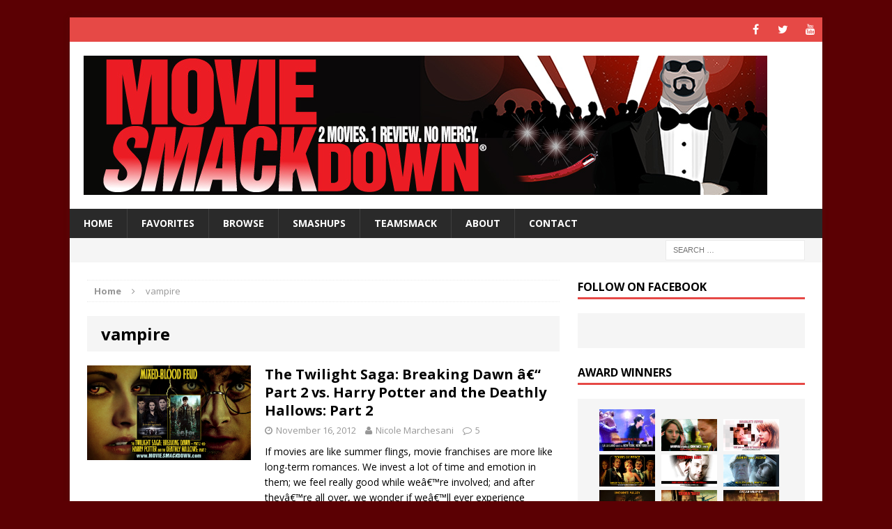

--- FILE ---
content_type: text/html; charset=UTF-8
request_url: http://www.moviesmackdown.com/tag/vampire/
body_size: 18478
content:
<!DOCTYPE html>
<html class="no-js mh-one-sb" lang="en-US">
<head>
<meta charset="UTF-8">
<meta name="viewport" content="width=device-width, initial-scale=1.0">
<link rel="profile" href="http://gmpg.org/xfn/11" />
<link rel="pingback" href="http://www.moviesmackdown.com/wpress/xmlrpc.php" />
<meta name='robots' content='index, follow, max-image-preview:large, max-snippet:-1, max-video-preview:-1' />

	<!-- This site is optimized with the Yoast SEO plugin v26.5 - https://yoast.com/wordpress/plugins/seo/ -->
	<title>vampire Archives - Movie SmackdownÂ®</title>
	<link rel="canonical" href="http://www.moviesmackdown.com/tag/vampire/" />
	<meta property="og:locale" content="en_US" />
	<meta property="og:type" content="article" />
	<meta property="og:title" content="vampire Archives - Movie SmackdownÂ®" />
	<meta property="og:url" content="http://www.moviesmackdown.com/tag/vampire/" />
	<meta property="og:site_name" content="Movie SmackdownÂ®" />
	<meta name="twitter:card" content="summary_large_image" />
	<meta name="twitter:site" content="@MovieSmackdown" />
	<script type="application/ld+json" class="yoast-schema-graph">{"@context":"https://schema.org","@graph":[{"@type":"CollectionPage","@id":"http://www.moviesmackdown.com/tag/vampire/","url":"http://www.moviesmackdown.com/tag/vampire/","name":"vampire Archives - Movie SmackdownÂ®","isPartOf":{"@id":"http://www.moviesmackdown.com/#website"},"primaryImageOfPage":{"@id":"http://www.moviesmackdown.com/tag/vampire/#primaryimage"},"image":{"@id":"http://www.moviesmackdown.com/tag/vampire/#primaryimage"},"thumbnailUrl":"http://www.moviesmackdown.com/wpress/wp-content/uploads/2012/11/Twilight-Saga-Breaking-Dawn-2-2012-vs-Harry-Potter-Deathly-Hallows-2-2012.jpg","breadcrumb":{"@id":"http://www.moviesmackdown.com/tag/vampire/#breadcrumb"},"inLanguage":"en-US"},{"@type":"ImageObject","inLanguage":"en-US","@id":"http://www.moviesmackdown.com/tag/vampire/#primaryimage","url":"http://www.moviesmackdown.com/wpress/wp-content/uploads/2012/11/Twilight-Saga-Breaking-Dawn-2-2012-vs-Harry-Potter-Deathly-Hallows-2-2012.jpg","contentUrl":"http://www.moviesmackdown.com/wpress/wp-content/uploads/2012/11/Twilight-Saga-Breaking-Dawn-2-2012-vs-Harry-Potter-Deathly-Hallows-2-2012.jpg","width":"790","height":"457"},{"@type":"BreadcrumbList","@id":"http://www.moviesmackdown.com/tag/vampire/#breadcrumb","itemListElement":[{"@type":"ListItem","position":1,"name":"Home","item":"http://www.moviesmackdown.com/"},{"@type":"ListItem","position":2,"name":"vampire"}]},{"@type":"WebSite","@id":"http://www.moviesmackdown.com/#website","url":"http://www.moviesmackdown.com/","name":"Movie SmackdownÂ®","description":"2 Movies. 1 Review. No Mercy.","potentialAction":[{"@type":"SearchAction","target":{"@type":"EntryPoint","urlTemplate":"http://www.moviesmackdown.com/?s={search_term_string}"},"query-input":{"@type":"PropertyValueSpecification","valueRequired":true,"valueName":"search_term_string"}}],"inLanguage":"en-US"}]}</script>
	<!-- / Yoast SEO plugin. -->


<link rel='dns-prefetch' href='//fonts.googleapis.com' />
<link rel="alternate" type="application/rss+xml" title="Movie SmackdownÂ® &raquo; Feed" href="http://www.moviesmackdown.com/feed/" />
<link rel="alternate" type="application/rss+xml" title="Movie SmackdownÂ® &raquo; Comments Feed" href="http://www.moviesmackdown.com/comments/feed/" />
<link rel="alternate" type="application/rss+xml" title="Movie SmackdownÂ® &raquo; vampire Tag Feed" href="http://www.moviesmackdown.com/tag/vampire/feed/" />
<style id='wp-img-auto-sizes-contain-inline-css' type='text/css'>
img:is([sizes=auto i],[sizes^="auto," i]){contain-intrinsic-size:3000px 1500px}
/*# sourceURL=wp-img-auto-sizes-contain-inline-css */
</style>
<style id='wp-emoji-styles-inline-css' type='text/css'>

	img.wp-smiley, img.emoji {
		display: inline !important;
		border: none !important;
		box-shadow: none !important;
		height: 1em !important;
		width: 1em !important;
		margin: 0 0.07em !important;
		vertical-align: -0.1em !important;
		background: none !important;
		padding: 0 !important;
	}
/*# sourceURL=wp-emoji-styles-inline-css */
</style>
<style id='wp-block-library-inline-css' type='text/css'>
:root{--wp-block-synced-color:#7a00df;--wp-block-synced-color--rgb:122,0,223;--wp-bound-block-color:var(--wp-block-synced-color);--wp-editor-canvas-background:#ddd;--wp-admin-theme-color:#007cba;--wp-admin-theme-color--rgb:0,124,186;--wp-admin-theme-color-darker-10:#006ba1;--wp-admin-theme-color-darker-10--rgb:0,107,160.5;--wp-admin-theme-color-darker-20:#005a87;--wp-admin-theme-color-darker-20--rgb:0,90,135;--wp-admin-border-width-focus:2px}@media (min-resolution:192dpi){:root{--wp-admin-border-width-focus:1.5px}}.wp-element-button{cursor:pointer}:root .has-very-light-gray-background-color{background-color:#eee}:root .has-very-dark-gray-background-color{background-color:#313131}:root .has-very-light-gray-color{color:#eee}:root .has-very-dark-gray-color{color:#313131}:root .has-vivid-green-cyan-to-vivid-cyan-blue-gradient-background{background:linear-gradient(135deg,#00d084,#0693e3)}:root .has-purple-crush-gradient-background{background:linear-gradient(135deg,#34e2e4,#4721fb 50%,#ab1dfe)}:root .has-hazy-dawn-gradient-background{background:linear-gradient(135deg,#faaca8,#dad0ec)}:root .has-subdued-olive-gradient-background{background:linear-gradient(135deg,#fafae1,#67a671)}:root .has-atomic-cream-gradient-background{background:linear-gradient(135deg,#fdd79a,#004a59)}:root .has-nightshade-gradient-background{background:linear-gradient(135deg,#330968,#31cdcf)}:root .has-midnight-gradient-background{background:linear-gradient(135deg,#020381,#2874fc)}:root{--wp--preset--font-size--normal:16px;--wp--preset--font-size--huge:42px}.has-regular-font-size{font-size:1em}.has-larger-font-size{font-size:2.625em}.has-normal-font-size{font-size:var(--wp--preset--font-size--normal)}.has-huge-font-size{font-size:var(--wp--preset--font-size--huge)}.has-text-align-center{text-align:center}.has-text-align-left{text-align:left}.has-text-align-right{text-align:right}.has-fit-text{white-space:nowrap!important}#end-resizable-editor-section{display:none}.aligncenter{clear:both}.items-justified-left{justify-content:flex-start}.items-justified-center{justify-content:center}.items-justified-right{justify-content:flex-end}.items-justified-space-between{justify-content:space-between}.screen-reader-text{border:0;clip-path:inset(50%);height:1px;margin:-1px;overflow:hidden;padding:0;position:absolute;width:1px;word-wrap:normal!important}.screen-reader-text:focus{background-color:#ddd;clip-path:none;color:#444;display:block;font-size:1em;height:auto;left:5px;line-height:normal;padding:15px 23px 14px;text-decoration:none;top:5px;width:auto;z-index:100000}html :where(.has-border-color){border-style:solid}html :where([style*=border-top-color]){border-top-style:solid}html :where([style*=border-right-color]){border-right-style:solid}html :where([style*=border-bottom-color]){border-bottom-style:solid}html :where([style*=border-left-color]){border-left-style:solid}html :where([style*=border-width]){border-style:solid}html :where([style*=border-top-width]){border-top-style:solid}html :where([style*=border-right-width]){border-right-style:solid}html :where([style*=border-bottom-width]){border-bottom-style:solid}html :where([style*=border-left-width]){border-left-style:solid}html :where(img[class*=wp-image-]){height:auto;max-width:100%}:where(figure){margin:0 0 1em}html :where(.is-position-sticky){--wp-admin--admin-bar--position-offset:var(--wp-admin--admin-bar--height,0px)}@media screen and (max-width:600px){html :where(.is-position-sticky){--wp-admin--admin-bar--position-offset:0px}}

/*# sourceURL=wp-block-library-inline-css */
</style><style id='global-styles-inline-css' type='text/css'>
:root{--wp--preset--aspect-ratio--square: 1;--wp--preset--aspect-ratio--4-3: 4/3;--wp--preset--aspect-ratio--3-4: 3/4;--wp--preset--aspect-ratio--3-2: 3/2;--wp--preset--aspect-ratio--2-3: 2/3;--wp--preset--aspect-ratio--16-9: 16/9;--wp--preset--aspect-ratio--9-16: 9/16;--wp--preset--color--black: #000000;--wp--preset--color--cyan-bluish-gray: #abb8c3;--wp--preset--color--white: #ffffff;--wp--preset--color--pale-pink: #f78da7;--wp--preset--color--vivid-red: #cf2e2e;--wp--preset--color--luminous-vivid-orange: #ff6900;--wp--preset--color--luminous-vivid-amber: #fcb900;--wp--preset--color--light-green-cyan: #7bdcb5;--wp--preset--color--vivid-green-cyan: #00d084;--wp--preset--color--pale-cyan-blue: #8ed1fc;--wp--preset--color--vivid-cyan-blue: #0693e3;--wp--preset--color--vivid-purple: #9b51e0;--wp--preset--gradient--vivid-cyan-blue-to-vivid-purple: linear-gradient(135deg,rgb(6,147,227) 0%,rgb(155,81,224) 100%);--wp--preset--gradient--light-green-cyan-to-vivid-green-cyan: linear-gradient(135deg,rgb(122,220,180) 0%,rgb(0,208,130) 100%);--wp--preset--gradient--luminous-vivid-amber-to-luminous-vivid-orange: linear-gradient(135deg,rgb(252,185,0) 0%,rgb(255,105,0) 100%);--wp--preset--gradient--luminous-vivid-orange-to-vivid-red: linear-gradient(135deg,rgb(255,105,0) 0%,rgb(207,46,46) 100%);--wp--preset--gradient--very-light-gray-to-cyan-bluish-gray: linear-gradient(135deg,rgb(238,238,238) 0%,rgb(169,184,195) 100%);--wp--preset--gradient--cool-to-warm-spectrum: linear-gradient(135deg,rgb(74,234,220) 0%,rgb(151,120,209) 20%,rgb(207,42,186) 40%,rgb(238,44,130) 60%,rgb(251,105,98) 80%,rgb(254,248,76) 100%);--wp--preset--gradient--blush-light-purple: linear-gradient(135deg,rgb(255,206,236) 0%,rgb(152,150,240) 100%);--wp--preset--gradient--blush-bordeaux: linear-gradient(135deg,rgb(254,205,165) 0%,rgb(254,45,45) 50%,rgb(107,0,62) 100%);--wp--preset--gradient--luminous-dusk: linear-gradient(135deg,rgb(255,203,112) 0%,rgb(199,81,192) 50%,rgb(65,88,208) 100%);--wp--preset--gradient--pale-ocean: linear-gradient(135deg,rgb(255,245,203) 0%,rgb(182,227,212) 50%,rgb(51,167,181) 100%);--wp--preset--gradient--electric-grass: linear-gradient(135deg,rgb(202,248,128) 0%,rgb(113,206,126) 100%);--wp--preset--gradient--midnight: linear-gradient(135deg,rgb(2,3,129) 0%,rgb(40,116,252) 100%);--wp--preset--font-size--small: 13px;--wp--preset--font-size--medium: 20px;--wp--preset--font-size--large: 36px;--wp--preset--font-size--x-large: 42px;--wp--preset--spacing--20: 0.44rem;--wp--preset--spacing--30: 0.67rem;--wp--preset--spacing--40: 1rem;--wp--preset--spacing--50: 1.5rem;--wp--preset--spacing--60: 2.25rem;--wp--preset--spacing--70: 3.38rem;--wp--preset--spacing--80: 5.06rem;--wp--preset--shadow--natural: 6px 6px 9px rgba(0, 0, 0, 0.2);--wp--preset--shadow--deep: 12px 12px 50px rgba(0, 0, 0, 0.4);--wp--preset--shadow--sharp: 6px 6px 0px rgba(0, 0, 0, 0.2);--wp--preset--shadow--outlined: 6px 6px 0px -3px rgb(255, 255, 255), 6px 6px rgb(0, 0, 0);--wp--preset--shadow--crisp: 6px 6px 0px rgb(0, 0, 0);}:where(.is-layout-flex){gap: 0.5em;}:where(.is-layout-grid){gap: 0.5em;}body .is-layout-flex{display: flex;}.is-layout-flex{flex-wrap: wrap;align-items: center;}.is-layout-flex > :is(*, div){margin: 0;}body .is-layout-grid{display: grid;}.is-layout-grid > :is(*, div){margin: 0;}:where(.wp-block-columns.is-layout-flex){gap: 2em;}:where(.wp-block-columns.is-layout-grid){gap: 2em;}:where(.wp-block-post-template.is-layout-flex){gap: 1.25em;}:where(.wp-block-post-template.is-layout-grid){gap: 1.25em;}.has-black-color{color: var(--wp--preset--color--black) !important;}.has-cyan-bluish-gray-color{color: var(--wp--preset--color--cyan-bluish-gray) !important;}.has-white-color{color: var(--wp--preset--color--white) !important;}.has-pale-pink-color{color: var(--wp--preset--color--pale-pink) !important;}.has-vivid-red-color{color: var(--wp--preset--color--vivid-red) !important;}.has-luminous-vivid-orange-color{color: var(--wp--preset--color--luminous-vivid-orange) !important;}.has-luminous-vivid-amber-color{color: var(--wp--preset--color--luminous-vivid-amber) !important;}.has-light-green-cyan-color{color: var(--wp--preset--color--light-green-cyan) !important;}.has-vivid-green-cyan-color{color: var(--wp--preset--color--vivid-green-cyan) !important;}.has-pale-cyan-blue-color{color: var(--wp--preset--color--pale-cyan-blue) !important;}.has-vivid-cyan-blue-color{color: var(--wp--preset--color--vivid-cyan-blue) !important;}.has-vivid-purple-color{color: var(--wp--preset--color--vivid-purple) !important;}.has-black-background-color{background-color: var(--wp--preset--color--black) !important;}.has-cyan-bluish-gray-background-color{background-color: var(--wp--preset--color--cyan-bluish-gray) !important;}.has-white-background-color{background-color: var(--wp--preset--color--white) !important;}.has-pale-pink-background-color{background-color: var(--wp--preset--color--pale-pink) !important;}.has-vivid-red-background-color{background-color: var(--wp--preset--color--vivid-red) !important;}.has-luminous-vivid-orange-background-color{background-color: var(--wp--preset--color--luminous-vivid-orange) !important;}.has-luminous-vivid-amber-background-color{background-color: var(--wp--preset--color--luminous-vivid-amber) !important;}.has-light-green-cyan-background-color{background-color: var(--wp--preset--color--light-green-cyan) !important;}.has-vivid-green-cyan-background-color{background-color: var(--wp--preset--color--vivid-green-cyan) !important;}.has-pale-cyan-blue-background-color{background-color: var(--wp--preset--color--pale-cyan-blue) !important;}.has-vivid-cyan-blue-background-color{background-color: var(--wp--preset--color--vivid-cyan-blue) !important;}.has-vivid-purple-background-color{background-color: var(--wp--preset--color--vivid-purple) !important;}.has-black-border-color{border-color: var(--wp--preset--color--black) !important;}.has-cyan-bluish-gray-border-color{border-color: var(--wp--preset--color--cyan-bluish-gray) !important;}.has-white-border-color{border-color: var(--wp--preset--color--white) !important;}.has-pale-pink-border-color{border-color: var(--wp--preset--color--pale-pink) !important;}.has-vivid-red-border-color{border-color: var(--wp--preset--color--vivid-red) !important;}.has-luminous-vivid-orange-border-color{border-color: var(--wp--preset--color--luminous-vivid-orange) !important;}.has-luminous-vivid-amber-border-color{border-color: var(--wp--preset--color--luminous-vivid-amber) !important;}.has-light-green-cyan-border-color{border-color: var(--wp--preset--color--light-green-cyan) !important;}.has-vivid-green-cyan-border-color{border-color: var(--wp--preset--color--vivid-green-cyan) !important;}.has-pale-cyan-blue-border-color{border-color: var(--wp--preset--color--pale-cyan-blue) !important;}.has-vivid-cyan-blue-border-color{border-color: var(--wp--preset--color--vivid-cyan-blue) !important;}.has-vivid-purple-border-color{border-color: var(--wp--preset--color--vivid-purple) !important;}.has-vivid-cyan-blue-to-vivid-purple-gradient-background{background: var(--wp--preset--gradient--vivid-cyan-blue-to-vivid-purple) !important;}.has-light-green-cyan-to-vivid-green-cyan-gradient-background{background: var(--wp--preset--gradient--light-green-cyan-to-vivid-green-cyan) !important;}.has-luminous-vivid-amber-to-luminous-vivid-orange-gradient-background{background: var(--wp--preset--gradient--luminous-vivid-amber-to-luminous-vivid-orange) !important;}.has-luminous-vivid-orange-to-vivid-red-gradient-background{background: var(--wp--preset--gradient--luminous-vivid-orange-to-vivid-red) !important;}.has-very-light-gray-to-cyan-bluish-gray-gradient-background{background: var(--wp--preset--gradient--very-light-gray-to-cyan-bluish-gray) !important;}.has-cool-to-warm-spectrum-gradient-background{background: var(--wp--preset--gradient--cool-to-warm-spectrum) !important;}.has-blush-light-purple-gradient-background{background: var(--wp--preset--gradient--blush-light-purple) !important;}.has-blush-bordeaux-gradient-background{background: var(--wp--preset--gradient--blush-bordeaux) !important;}.has-luminous-dusk-gradient-background{background: var(--wp--preset--gradient--luminous-dusk) !important;}.has-pale-ocean-gradient-background{background: var(--wp--preset--gradient--pale-ocean) !important;}.has-electric-grass-gradient-background{background: var(--wp--preset--gradient--electric-grass) !important;}.has-midnight-gradient-background{background: var(--wp--preset--gradient--midnight) !important;}.has-small-font-size{font-size: var(--wp--preset--font-size--small) !important;}.has-medium-font-size{font-size: var(--wp--preset--font-size--medium) !important;}.has-large-font-size{font-size: var(--wp--preset--font-size--large) !important;}.has-x-large-font-size{font-size: var(--wp--preset--font-size--x-large) !important;}
/*# sourceURL=global-styles-inline-css */
</style>

<style id='classic-theme-styles-inline-css' type='text/css'>
/*! This file is auto-generated */
.wp-block-button__link{color:#fff;background-color:#32373c;border-radius:9999px;box-shadow:none;text-decoration:none;padding:calc(.667em + 2px) calc(1.333em + 2px);font-size:1.125em}.wp-block-file__button{background:#32373c;color:#fff;text-decoration:none}
/*# sourceURL=/wp-includes/css/classic-themes.min.css */
</style>
<link rel='stylesheet' id='mh-magazine-css' href='http://www.moviesmackdown.com/wpress/wp-content/themes/mh-magazine/style.css?ver=3.3.1' type='text/css' media='all' />
<link rel='stylesheet' id='mh-font-awesome-css' href='http://www.moviesmackdown.com/wpress/wp-content/themes/mh-magazine/includes/font-awesome.min.css' type='text/css' media='all' />
<link rel='stylesheet' id='mh-google-fonts-css' href='https://fonts.googleapis.com/css?family=Open+Sans:300,400,400italic,600,700' type='text/css' media='all' />
<script type="text/javascript" src="http://www.moviesmackdown.com/wpress/wp-includes/js/jquery/jquery.min.js?ver=3.7.1" id="jquery-core-js"></script>
<script type="text/javascript" src="http://www.moviesmackdown.com/wpress/wp-includes/js/jquery/jquery-migrate.min.js?ver=3.4.1" id="jquery-migrate-js"></script>
<script type="text/javascript" src="http://www.moviesmackdown.com/wpress/wp-content/themes/mh-magazine/js/scripts.js?ver=6.9" id="mh-scripts-js"></script>
<link rel="https://api.w.org/" href="http://www.moviesmackdown.com/wp-json/" /><link rel="alternate" title="JSON" type="application/json" href="http://www.moviesmackdown.com/wp-json/wp/v2/tags/1582" /><link rel="EditURI" type="application/rsd+xml" title="RSD" href="http://www.moviesmackdown.com/wpress/xmlrpc.php?rsd" />
<meta name="generator" content="WordPress 6.9" />
<!--[if lt IE 9]>
<script src="http://www.moviesmackdown.com/wpress/wp-content/themes/mh-magazine/js/css3-mediaqueries.js"></script>
<![endif]-->
<style type="text/css" id="custom-background-css">
body.custom-background { background-color: #5b0003; }
</style>
	</head>
<body id="mh-mobile" class="archive tag tag-vampire tag-1582 custom-background wp-theme-mh-magazine mh-boxed-layout mh-right-sb mh-loop-layout1 mh-widget-layout1">
<div class="mh-container mh-container-outer">
<div class="mh-header-mobile-nav clearfix"></div>
	<div class="mh-preheader">
    	<div class="mh-container mh-container-inner mh-row clearfix">
							<div class="mh-header-bar-content mh-header-bar-top-left mh-col-2-3 clearfix">
									</div>
										<div class="mh-header-bar-content mh-header-bar-top-right mh-col-1-3 clearfix">
											<nav class="mh-social-icons mh-social-nav mh-social-nav-top clearfix">
							<div class="menu-top-menu-container"><ul id="menu-top-menu" class="menu"><li id="menu-item-4595" class="menu-item menu-item-type-custom menu-item-object-custom menu-item-4595"><a target="_blank" href="https://www.facebook.com/moviesmackdown/"><i class="fa fa-mh-social"></i><span class="screen-reader-text">Facebook</span></a></li>
<li id="menu-item-4596" class="menu-item menu-item-type-custom menu-item-object-custom menu-item-4596"><a target="_blank" href="https://twitter.com/moviesmackdown"><i class="fa fa-mh-social"></i><span class="screen-reader-text">Twitter</span></a></li>
<li id="menu-item-4597" class="menu-item menu-item-type-custom menu-item-object-custom menu-item-4597"><a target="_blank" href="https://www.youtube.com/playlist?list=PL8C041E9B97A005F4"><i class="fa fa-mh-social"></i><span class="screen-reader-text">YouTube</span></a></li>
</ul></div>						</nav>
									</div>
					</div>
	</div>
<header class="mh-header">
	<div class="mh-container mh-container-inner mh-row clearfix">
		<div class="mh-col-1-1 mh-custom-header">
<a href="http://www.moviesmackdown.com/" title="Movie SmackdownÂ®" rel="home">
<div class="mh-site-logo" role="banner">
<img class="mh-header-image" src="http://www.moviesmackdown.com/wpress/wp-content/uploads/2016/09/MovieSmackdownBanner200px.jpg" height="200" width="981" alt="Movie SmackdownÂ®" />
</div>
</a>
</div>
	</div>
	<div class="mh-main-nav-wrap">
		<nav class="mh-main-nav mh-container mh-container-inner clearfix">
			<div class="menu-primary-container"><ul id="menu-primary" class="menu"><li id="menu-item-4356" class="menu-item menu-item-type-post_type menu-item-object-page menu-item-home menu-item-4356"><a href="http://www.moviesmackdown.com/">HOME</a></li>
<li id="menu-item-4355" class="menu-item menu-item-type-post_type menu-item-object-page current_page_parent menu-item-4355"><a href="http://www.moviesmackdown.com/news-reviews/">Favorites</a></li>
<li id="menu-item-4357" class="menu-item menu-item-type-post_type menu-item-object-page menu-item-4357"><a href="http://www.moviesmackdown.com/classix/">Browse</a></li>
<li id="menu-item-4358" class="menu-item menu-item-type-post_type menu-item-object-page menu-item-4358"><a href="http://www.moviesmackdown.com/smashups/">Smashups</a></li>
<li id="menu-item-4359" class="menu-item menu-item-type-post_type menu-item-object-page menu-item-has-children menu-item-4359"><a href="http://www.moviesmackdown.com/smackrefs/">TeamSmack</a>
<ul class="sub-menu">
	<li id="menu-item-4360" class="menu-item menu-item-type-post_type menu-item-object-page menu-item-has-children menu-item-4360"><a href="http://www.moviesmackdown.com/smackrefs/editors/">Editors</a>
	<ul class="sub-menu">
		<li id="menu-item-4361" class="menu-item menu-item-type-post_type menu-item-object-page menu-item-4361"><a href="http://www.moviesmackdown.com/smackrefs/editors/bryce-zabel/">Bryce Zabel</a></li>
		<li id="menu-item-4362" class="menu-item menu-item-type-post_type menu-item-object-page menu-item-4362"><a href="http://www.moviesmackdown.com/smackrefs/editors/eric-estrin/">Eric Estrin</a></li>
		<li id="menu-item-4363" class="menu-item menu-item-type-post_type menu-item-object-page menu-item-4363"><a href="http://www.moviesmackdown.com/smackrefs/editors/lynda-karr/">Lynda Karr</a></li>
	</ul>
</li>
	<li id="menu-item-4364" class="menu-item menu-item-type-post_type menu-item-object-page menu-item-has-children menu-item-4364"><a href="http://www.moviesmackdown.com/smackrefs/contributors/">Contributors</a>
	<ul class="sub-menu">
		<li id="menu-item-4365" class="menu-item menu-item-type-post_type menu-item-object-page menu-item-4365"><a href="http://www.moviesmackdown.com/smackrefs/contributors/adam-gentry/">Adam Gentry</a></li>
		<li id="menu-item-4366" class="menu-item menu-item-type-post_type menu-item-object-page menu-item-4366"><a href="http://www.moviesmackdown.com/smackrefs/contributors/alan-caldwell/">Alan Caldwell</a></li>
		<li id="menu-item-4367" class="menu-item menu-item-type-post_type menu-item-object-page menu-item-4367"><a href="http://www.moviesmackdown.com/smackrefs/contributors/arthur-tiersky/">Arthur Tiersky</a></li>
		<li id="menu-item-4368" class="menu-item menu-item-type-post_type menu-item-object-page menu-item-4368"><a href="http://www.moviesmackdown.com/smackrefs/contributors/ben-silverio/">Ben Silverio</a></li>
		<li id="menu-item-4369" class="menu-item menu-item-type-post_type menu-item-object-page menu-item-4369"><a href="http://www.moviesmackdown.com/smackrefs/contributors/bob-nowotny/">Bob Nowotny</a></li>
		<li id="menu-item-4370" class="menu-item menu-item-type-post_type menu-item-object-page menu-item-4370"><a href="http://www.moviesmackdown.com/smackrefs/contributors/caroline-levich/">Caroline Levich</a></li>
		<li id="menu-item-4371" class="menu-item menu-item-type-post_type menu-item-object-page menu-item-4371"><a href="http://www.moviesmackdown.com/smackrefs/contributors/edd-hall/">Edd Hall</a></li>
		<li id="menu-item-4372" class="menu-item menu-item-type-post_type menu-item-object-page menu-item-4372"><a href="http://www.moviesmackdown.com/smackrefs/contributors/eric-volkman/">Eric Volkman</a></li>
		<li id="menu-item-4373" class="menu-item menu-item-type-post_type menu-item-object-page menu-item-4373"><a href="http://www.moviesmackdown.com/smackrefs/contributors/ian-abrams/">Ian Abrams</a></li>
		<li id="menu-item-4374" class="menu-item menu-item-type-post_type menu-item-object-page menu-item-4374"><a href="http://www.moviesmackdown.com/smackrefs/contributors/jackie-zabel/">Jackie Zabel</a></li>
		<li id="menu-item-4375" class="menu-item menu-item-type-post_type menu-item-object-page menu-item-4375"><a href="http://www.moviesmackdown.com/smackrefs/contributors/joe-rassulo/">Joe Rassulo</a></li>
		<li id="menu-item-4376" class="menu-item menu-item-type-post_type menu-item-object-page menu-item-4376"><a href="http://www.moviesmackdown.com/smackrefs/contributors/jonathan-freund/">Jonathan Freund</a></li>
		<li id="menu-item-4377" class="menu-item menu-item-type-post_type menu-item-object-page menu-item-4377"><a href="http://www.moviesmackdown.com/smackrefs/contributors/lauren-zabel/">Lauren Zabel</a></li>
		<li id="menu-item-4378" class="menu-item menu-item-type-post_type menu-item-object-page menu-item-4378"><a href="http://www.moviesmackdown.com/smackrefs/contributors/lissa-coffey-2/">Lissa Coffey</a></li>
		<li id="menu-item-4379" class="menu-item menu-item-type-post_type menu-item-object-page menu-item-4379"><a href="http://www.moviesmackdown.com/smackrefs/contributors/mark-sanchez/">Mark Sanchez</a></li>
		<li id="menu-item-4380" class="menu-item menu-item-type-post_type menu-item-object-page menu-item-4380"><a href="http://www.moviesmackdown.com/smackrefs/contributors/mitch-paradise/">Mitch Paradise</a></li>
		<li id="menu-item-4381" class="menu-item menu-item-type-post_type menu-item-object-page menu-item-4381"><a href="http://www.moviesmackdown.com/smackrefs/contributors/nicole-marchesani/">Nicole Marchesani</a></li>
		<li id="menu-item-4382" class="menu-item menu-item-type-post_type menu-item-object-page menu-item-4382"><a href="http://www.moviesmackdown.com/smackrefs/contributors/robbie-graham/">Robbie Graham</a></li>
		<li id="menu-item-4383" class="menu-item menu-item-type-post_type menu-item-object-page menu-item-4383"><a href="http://www.moviesmackdown.com/smackrefs/contributors/robin-estrin/">Robin Estrin</a></li>
		<li id="menu-item-4384" class="menu-item menu-item-type-post_type menu-item-object-page menu-item-4384"><a href="http://www.moviesmackdown.com/smackrefs/contributors/sarah-harding/">Sarah Harding</a></li>
		<li id="menu-item-4385" class="menu-item menu-item-type-post_type menu-item-object-page menu-item-4385"><a href="http://www.moviesmackdown.com/smackrefs/contributors/scott-baradell-2/">Scott Baradell</a></li>
		<li id="menu-item-4386" class="menu-item menu-item-type-post_type menu-item-object-page menu-item-4386"><a href="http://www.moviesmackdown.com/smackrefs/contributors/shelly-goldstein/">Shelly Goldstein</a></li>
		<li id="menu-item-4387" class="menu-item menu-item-type-post_type menu-item-object-page menu-item-4387"><a href="http://www.moviesmackdown.com/smackrefs/contributors/the-filmguru/">The FilmGuru</a></li>
	</ul>
</li>
</ul>
</li>
<li id="menu-item-4388" class="menu-item menu-item-type-post_type menu-item-object-page menu-item-has-children menu-item-4388"><a href="http://www.moviesmackdown.com/about/">About</a>
<ul class="sub-menu">
	<li id="menu-item-4745" class="menu-item menu-item-type-post_type menu-item-object-page menu-item-privacy-policy menu-item-4745"><a rel="privacy-policy" href="http://www.moviesmackdown.com/privacy-policy/">Privacy Policy</a></li>
</ul>
</li>
<li id="menu-item-4389" class="menu-item menu-item-type-post_type menu-item-object-page menu-item-has-children menu-item-4389"><a href="http://www.moviesmackdown.com/contact-us/">Contact</a>
<ul class="sub-menu">
	<li id="menu-item-4390" class="menu-item menu-item-type-post_type menu-item-object-page menu-item-4390"><a href="http://www.moviesmackdown.com/contact-us/thank-you/">Thank You</a></li>
</ul>
</li>
</ul></div>		</nav>
	</div>
	</header>
	<div class="mh-subheader">
		<div class="mh-container mh-container-inner mh-row clearfix">
										<div class="mh-header-bar-content mh-header-bar-bottom-right mh-col-1-3 clearfix">
											<aside class="mh-header-search mh-header-search-bottom">
							<form role="search" method="get" class="search-form" action="http://www.moviesmackdown.com/">
				<label>
					<span class="screen-reader-text">Search for:</span>
					<input type="search" class="search-field" placeholder="Search &hellip;" value="" name="s" />
				</label>
				<input type="submit" class="search-submit" value="Search" />
			</form>						</aside>
									</div>
					</div>
	</div>
<div class="mh-wrapper clearfix">
	<div class="mh-main clearfix">
		<div id="main-content" class="mh-loop mh-content"><nav class="mh-breadcrumb"><span itemscope itemtype="http://data-vocabulary.org/Breadcrumb"><a href="http://www.moviesmackdown.com" itemprop="url"><span itemprop="title">Home</span></a></span><span class="mh-breadcrumb-delimiter"><i class="fa fa-angle-right"></i></span>vampire</nav>
<header class="page-header">
<h1 class="page-title">vampire</h1>
</header>
<article class="mh-loop-item clearfix post-3221 post type-post status-publish format-standard has-post-thumbnail hentry category-adventure-2 category-drama category-fantasy tag-alan-rickman tag-battle tag-black-magic tag-daniel-radcliffe tag-dark-arts tag-emma-watson tag-immortality tag-j-k-rowling tag-kristen-stewart tag-maggie-grace tag-michael-gambon tag-peter-facinelli tag-ralph-fiennes tag-robert-pattinson tag-rupert-grint tag-stephenie-meyer tag-steve-kloves tag-taylor-lautner tag-vampire tag-werewolf tag-witch tag-wizard">
	<div class="mh-loop-thumb">
		<a href="http://www.moviesmackdown.com/2012/11/twilight-saga-breaking-dawn-2-vs-harry-potter-and-deathly-hallows-2/"><img width="326" height="189" src="http://www.moviesmackdown.com/wpress/wp-content/uploads/2012/11/Twilight-Saga-Breaking-Dawn-2-2012-vs-Harry-Potter-Deathly-Hallows-2-2012.jpg" class="attachment-mh-magazine-medium size-mh-magazine-medium wp-post-image" alt="" decoding="async" fetchpriority="high" srcset="http://www.moviesmackdown.com/wpress/wp-content/uploads/2012/11/Twilight-Saga-Breaking-Dawn-2-2012-vs-Harry-Potter-Deathly-Hallows-2-2012.jpg 790w, http://www.moviesmackdown.com/wpress/wp-content/uploads/2012/11/Twilight-Saga-Breaking-Dawn-2-2012-vs-Harry-Potter-Deathly-Hallows-2-2012-300x173.jpg 300w" sizes="(max-width: 326px) 100vw, 326px" />		</a>
	</div>
	<div class="mh-loop-content clearfix">
		<header class="mh-loop-header">
			<h3 class="entry-title mh-loop-title">
				<a href="http://www.moviesmackdown.com/2012/11/twilight-saga-breaking-dawn-2-vs-harry-potter-and-deathly-hallows-2/" rel="bookmark">
					The Twilight Saga: Breaking Dawn â€“ Part 2 vs. Harry Potter and the Deathly Hallows: Part 2				</a>
			</h3>
			<div class="mh-meta mh-loop-meta">
				<span class="mh-meta-date updated"><i class="fa fa-clock-o"></i>November 16, 2012</span>
<span class="mh-meta-author author vcard"><i class="fa fa-user"></i><a class="fn" href="http://www.moviesmackdown.com/author/nicole-marchesani/">Nicole Marchesani</a></span>
<span class="mh-meta-comments"><i class="fa fa-comment-o"></i><a class="mh-comment-count-link" href="http://www.moviesmackdown.com/2012/11/twilight-saga-breaking-dawn-2-vs-harry-potter-and-deathly-hallows-2/#mh-comments">5</a></span>
			</div>
		</header>
		<div class="mh-loop-excerpt">
			<div class="mh-excerpt"><p>If movies are like summer flings, movie franchises are more like long-term romances. We invest a lot of time and emotion in them; we feel really good while weâ€™re involved; and after theyâ€™re all over, we wonder if weâ€™ll ever experience anything else quite the same. I was thirteen years old when the first Harry Potter film was released in 2001 (the same age as Harry was). When the final film was premiering in theaters, I was 22. Essentially, Harry and I grew up together.</p>
<p>Similarly, Twilight hit theaters during my first year at college, and now, five years later, the final installment has arrived. Bella, the clumsy human turned empowered vampire, has graduated from high school and is forced to make some pretty adult, albeit bizarre, decisions. This feeling that we grow and mature and change alongside the characters is something we canâ€™t ever get from just one film. Weâ€™ve formed meaningful attachments to these characters, and so, for the fans, itâ€™s imperative that the endings be everything we hope for and more. <a class="mh-excerpt-more" href="http://www.moviesmackdown.com/2012/11/twilight-saga-breaking-dawn-2-vs-harry-potter-and-deathly-hallows-2/" title="The Twilight Saga: Breaking Dawn â€“ Part 2 vs. Harry Potter and the Deathly Hallows: Part 2">[&#8230;]</a></p>
</div>		</div>
	</div>
</article><article class="mh-loop-item clearfix post-2859 post type-post status-publish format-standard has-post-thumbnail hentry category-action category-drama category-fantasy category-horror category-suspense tag-abraham-lincoln tag-benjamin-walker tag-david-warner-patti-darbanville tag-dominic-cooper tag-h-g-wells tag-historical-fiction tag-jack-the-ripper tag-malcolm-mcdowell tag-mary-steenburgen tag-police tag-rufus-sewell tag-time-machine tag-time-travel tag-undead tag-vampire tag-vampire-hunter">
	<div class="mh-loop-thumb">
		<a href="http://www.moviesmackdown.com/2012/06/abraham-lincoln-vampire-hunter-2012-vs-time-after-time-1979/"><img width="326" height="189" src="http://www.moviesmackdown.com/wpress/wp-content/uploads/2012/06/Abraham-Lincoln-Vampire-Hunter-2012-vs-Time-After-Time-1979.jpg" class="attachment-mh-magazine-medium size-mh-magazine-medium wp-post-image" alt="" decoding="async" srcset="http://www.moviesmackdown.com/wpress/wp-content/uploads/2012/06/Abraham-Lincoln-Vampire-Hunter-2012-vs-Time-After-Time-1979.jpg 790w, http://www.moviesmackdown.com/wpress/wp-content/uploads/2012/06/Abraham-Lincoln-Vampire-Hunter-2012-vs-Time-After-Time-1979-300x173.jpg 300w" sizes="(max-width: 326px) 100vw, 326px" />		</a>
	</div>
	<div class="mh-loop-content clearfix">
		<header class="mh-loop-header">
			<h3 class="entry-title mh-loop-title">
				<a href="http://www.moviesmackdown.com/2012/06/abraham-lincoln-vampire-hunter-2012-vs-time-after-time-1979/" rel="bookmark">
					Abraham Lincoln: Vampire Hunter (2012) -vs- Time After Time (1979)				</a>
			</h3>
			<div class="mh-meta mh-loop-meta">
				<span class="mh-meta-date updated"><i class="fa fa-clock-o"></i>June 21, 2012</span>
<span class="mh-meta-author author vcard"><i class="fa fa-user"></i><a class="fn" href="http://www.moviesmackdown.com/author/arthur-tiersky/">Arthur Tiersky</a></span>
<span class="mh-meta-comments"><i class="fa fa-comment-o"></i><a class="mh-comment-count-link" href="http://www.moviesmackdown.com/2012/06/abraham-lincoln-vampire-hunter-2012-vs-time-after-time-1979/#mh-comments">5</a></span>
			</div>
		</header>
		<div class="mh-loop-excerpt">
			<div class="mh-excerpt"><p>Did you know that the Civil War was not merely the North fighting the South over the slavery issue, but that the Confederacy was actually an uprising of vampires, of whom Abraham Lincoln was actually a trained hunter? Or that H.G. Wells, author of The Time Machine, actually invented his very own such machine that enabled him to fight crime a century into the future? Or that George W. Bush is actually the reincarnation of a traitor beheaded by King Joffrey of the House of Lannister? <a class="mh-excerpt-more" href="http://www.moviesmackdown.com/2012/06/abraham-lincoln-vampire-hunter-2012-vs-time-after-time-1979/" title="Abraham Lincoln: Vampire Hunter (2012) -vs- Time After Time (1979)">[&#8230;]</a></p>
</div>		</div>
	</div>
</article><article class="mh-loop-item clearfix post-2785 post type-post status-publish format-standard has-post-thumbnail hentry category-comedy category-fantasy category-horror category-summersmack tag-avengers tag-barnabas tag-barnabas-collins tag-blood tag-buffy tag-buffy-summers tag-curse tag-david-arquette tag-director tag-donald-sutherland tag-eva-green-tim-burton tag-film tag-ghost tag-gothic tag-johnny-depp tag-joss-whedon tag-kristy-swanson tag-luke-perry tag-michelle-pfeiffer tag-paul-reubens tag-psychiatrist-based-on-tv-series tag-rutger-hauer tag-script tag-smackdown tag-theaters tag-tv tag-vampire tag-whedon tag-witch">
	<div class="mh-loop-thumb">
		<a href="http://www.moviesmackdown.com/2012/05/dark-shadows-vs-buffy-the-vampire-slayer/"><img width="326" height="189" src="http://www.moviesmackdown.com/wpress/wp-content/uploads/2012/05/Dark-Shadows-2012-vs-Buffy-1992.jpg" class="attachment-mh-magazine-medium size-mh-magazine-medium wp-post-image" alt="Dark Shadows (2012) -vs- Buffy the Vampire Slayer (1992)" decoding="async" srcset="http://www.moviesmackdown.com/wpress/wp-content/uploads/2012/05/Dark-Shadows-2012-vs-Buffy-1992.jpg 790w, http://www.moviesmackdown.com/wpress/wp-content/uploads/2012/05/Dark-Shadows-2012-vs-Buffy-1992-300x173.jpg 300w" sizes="(max-width: 326px) 100vw, 326px" />		</a>
	</div>
	<div class="mh-loop-content clearfix">
		<header class="mh-loop-header">
			<h3 class="entry-title mh-loop-title">
				<a href="http://www.moviesmackdown.com/2012/05/dark-shadows-vs-buffy-the-vampire-slayer/" rel="bookmark">
					Dark Shadows (2012) -vs- Buffy the Vampire Slayer (1992)				</a>
			</h3>
			<div class="mh-meta mh-loop-meta">
				<span class="mh-meta-date updated"><i class="fa fa-clock-o"></i>May 10, 2012</span>
<span class="mh-meta-author author vcard"><i class="fa fa-user"></i><a class="fn" href="http://www.moviesmackdown.com/author/bryce-zabel/">Bryce Zabel</a></span>
<span class="mh-meta-comments"><i class="fa fa-comment-o"></i><a class="mh-comment-count-link" href="http://www.moviesmackdown.com/2012/05/dark-shadows-vs-buffy-the-vampire-slayer/#mh-comments">1</a></span>
			</div>
		</header>
		<div class="mh-loop-excerpt">
			<div class="mh-excerpt"><p>Can Barnabas suck the blood out of Buffy or can this tough vamp of a fighter slay the hell out of this unchained vampire? While that alone might be enough of a question to guide a Smackdown, this one gets complicated by history.</p>
<p>Dark Shadows, as people over fifty know, began as TV then became a film. Buffy the Vampire Slayer, as people under thirty know, began as a film and became a TV series. The former, in theaters now, is a derivation of its former glory, while the latter is an inspired evolution of its big-screen glory. <a class="mh-excerpt-more" href="http://www.moviesmackdown.com/2012/05/dark-shadows-vs-buffy-the-vampire-slayer/" title="Dark Shadows (2012) -vs- Buffy the Vampire Slayer (1992)">[&#8230;]</a></p>
</div>		</div>
	</div>
</article><article class="mh-loop-item clearfix post-2155 post type-post status-publish format-standard has-post-thumbnail hentry category-adventure-2 category-drama category-fantasy tag-fantasy-2 tag-vampire">
	<div class="mh-loop-thumb">
		<a href="http://www.moviesmackdown.com/2011/11/the-twilight-saga-breaking-dawn-part-1-2011-vs-near-dark-1987/"><img width="326" height="189" src="http://www.moviesmackdown.com/wpress/wp-content/uploads/2011/11/TWILIGHT-2011-vs-Near-Dark-1987.jpg" class="attachment-mh-magazine-medium size-mh-magazine-medium wp-post-image" alt="Twilight Saga: Breaking Dawn Part 1 (2011) -vs- Near Dark (1987)" decoding="async" loading="lazy" srcset="http://www.moviesmackdown.com/wpress/wp-content/uploads/2011/11/TWILIGHT-2011-vs-Near-Dark-1987.jpg 790w, http://www.moviesmackdown.com/wpress/wp-content/uploads/2011/11/TWILIGHT-2011-vs-Near-Dark-1987-300x173.jpg 300w" sizes="auto, (max-width: 326px) 100vw, 326px" />		</a>
	</div>
	<div class="mh-loop-content clearfix">
		<header class="mh-loop-header">
			<h3 class="entry-title mh-loop-title">
				<a href="http://www.moviesmackdown.com/2011/11/the-twilight-saga-breaking-dawn-part-1-2011-vs-near-dark-1987/" rel="bookmark">
					The Twilight Saga: Breaking Dawn &#8211; Part 1 (2011) -vs- Near Dark (1987)				</a>
			</h3>
			<div class="mh-meta mh-loop-meta">
				<span class="mh-meta-date updated"><i class="fa fa-clock-o"></i>November 19, 2011</span>
<span class="mh-meta-author author vcard"><i class="fa fa-user"></i><a class="fn" href="http://www.moviesmackdown.com/author/nicole-marchesani/">Nicole Marchesani</a></span>
<span class="mh-meta-comments"><i class="fa fa-comment-o"></i><a class="mh-comment-count-link" href="http://www.moviesmackdown.com/2011/11/the-twilight-saga-breaking-dawn-part-1-2011-vs-near-dark-1987/#mh-comments">2</a></span>
			</div>
		</header>
		<div class="mh-loop-excerpt">
			<div class="mh-excerpt"><p>Being a vampire used to be a heck of a lot easier. Dracula would suck his victims bone-dry, lure a beautiful woman to his castle, where he would turn her into a creature of the night to live with him forever, and that was that. No worries, no angst, no regrets. Nowadays, vampires have souls. They struggle to control their inner urges to feed on human flesh, while they cling to whateverâ€™s left of their humanity. One thing remains the same, though. Vampires have always been and continue to be smoking hot. <a class="mh-excerpt-more" href="http://www.moviesmackdown.com/2011/11/the-twilight-saga-breaking-dawn-part-1-2011-vs-near-dark-1987/" title="The Twilight Saga: Breaking Dawn &#8211; Part 1 (2011) -vs- Near Dark (1987)">[&#8230;]</a></p>
</div>		</div>
	</div>
</article>		</div>
			<aside class="mh-widget-col-1 mh-sidebar"><div id="mh_magazine_facebook_page-3" class="mh-widget mh_magazine_facebook_page"><h4 class="mh-widget-title"><span class="mh-widget-title-inner">Follow on Facebook</span></h4><div class="mh-magazine-facebook-page-widget">
<div class="fb-page" data-href="https://www.facebook.com/moviesmackdown" data-width="300" data-height="500" data-hide-cover="0" data-show-facepile="1" data-show-posts="0"></div>
</div>
</div><div id="mh_magazine_nip-6" class="mh-widget mh_magazine_nip"><h4 class="mh-widget-title"><span class="mh-widget-title-inner">Award Winners</span></h4>			<ul class="mh-nip-widget clearfix">					<li class="mh-nip-item">
						<a href="http://www.moviesmackdown.com/2017/02/la-la-land-v-new-york-new-york/" title="La La Land (2016) vs. New York, New York (1977)">
							<img width="80" height="60" src="http://www.moviesmackdown.com/wpress/wp-content/uploads/2017/02/La-La-vs.-NY-1-80x60.jpg" class="attachment-mh-magazine-small size-mh-magazine-small wp-post-image" alt="" decoding="async" loading="lazy" srcset="http://www.moviesmackdown.com/wpress/wp-content/uploads/2017/02/La-La-vs.-NY-1-80x60.jpg 80w, http://www.moviesmackdown.com/wpress/wp-content/uploads/2017/02/La-La-vs.-NY-1-326x245.jpg 326w" sizes="auto, (max-width: 80px) 100vw, 80px" />							<div class="mh-nip-overlay"></div>
						</a>
					</li>					<li class="mh-nip-item">
						<a href="http://www.moviesmackdown.com/2016/09/arrival-vs-contact/" title="Arrival (2016) vs. Contact (1997)">
							<img width="80" height="46" src="http://www.moviesmackdown.com/wpress/wp-content/uploads/2016/09/Arrival-vs.-Contact.jpg" class="attachment-mh-magazine-small size-mh-magazine-small wp-post-image" alt="" decoding="async" loading="lazy" srcset="http://www.moviesmackdown.com/wpress/wp-content/uploads/2016/09/Arrival-vs.-Contact.jpg 790w, http://www.moviesmackdown.com/wpress/wp-content/uploads/2016/09/Arrival-vs.-Contact-300x174.jpg 300w, http://www.moviesmackdown.com/wpress/wp-content/uploads/2016/09/Arrival-vs.-Contact-768x444.jpg 768w" sizes="auto, (max-width: 80px) 100vw, 80px" />							<div class="mh-nip-overlay"></div>
						</a>
					</li>					<li class="mh-nip-item">
						<a href="http://www.moviesmackdown.com/2013/12/her-vs-lost-in-translation/" title="Her (2013) vs. Lost in Translation (2003)">
							<img width="80" height="46" src="http://www.moviesmackdown.com/wpress/wp-content/uploads/2013/12/Her-2013-vs-Lost-in-Translation-2003.jpg" class="attachment-mh-magazine-small size-mh-magazine-small wp-post-image" alt="" decoding="async" loading="lazy" srcset="http://www.moviesmackdown.com/wpress/wp-content/uploads/2013/12/Her-2013-vs-Lost-in-Translation-2003.jpg 790w, http://www.moviesmackdown.com/wpress/wp-content/uploads/2013/12/Her-2013-vs-Lost-in-Translation-2003-300x173.jpg 300w" sizes="auto, (max-width: 80px) 100vw, 80px" />							<div class="mh-nip-overlay"></div>
						</a>
					</li>					<li class="mh-nip-item">
						<a href="http://www.moviesmackdown.com/2013/12/american-hustle-vs-the-informant/" title="American Hustle (2013) vs. The Informant (2009)">
							<img width="80" height="46" src="http://www.moviesmackdown.com/wpress/wp-content/uploads/2013/12/American-Hustle-vs-The-Informant.jpg" class="attachment-mh-magazine-small size-mh-magazine-small wp-post-image" alt="" decoding="async" loading="lazy" srcset="http://www.moviesmackdown.com/wpress/wp-content/uploads/2013/12/American-Hustle-vs-The-Informant.jpg 790w, http://www.moviesmackdown.com/wpress/wp-content/uploads/2013/12/American-Hustle-vs-The-Informant-300x173.jpg 300w" sizes="auto, (max-width: 80px) 100vw, 80px" />							<div class="mh-nip-overlay"></div>
						</a>
					</li>					<li class="mh-nip-item">
						<a href="http://www.moviesmackdown.com/2013/10/dallas-buyers-club-vs-philadelphia/" title="Dallas Buyers Club (2013) vs. Philadelphia (1993)">
							<img width="80" height="46" src="http://www.moviesmackdown.com/wpress/wp-content/uploads/2013/10/Dallas-Buyers-Club-vs-Philadelphia.jpg" class="attachment-mh-magazine-small size-mh-magazine-small wp-post-image" alt="" decoding="async" loading="lazy" srcset="http://www.moviesmackdown.com/wpress/wp-content/uploads/2013/10/Dallas-Buyers-Club-vs-Philadelphia.jpg 790w, http://www.moviesmackdown.com/wpress/wp-content/uploads/2013/10/Dallas-Buyers-Club-vs-Philadelphia-300x173.jpg 300w" sizes="auto, (max-width: 80px) 100vw, 80px" />							<div class="mh-nip-overlay"></div>
						</a>
					</li>					<li class="mh-nip-item">
						<a href="http://www.moviesmackdown.com/2013/10/all-is-lost-vs-gravity/" title="All is Lost (2013) vs. Gravity (2013)">
							<img width="80" height="46" src="http://www.moviesmackdown.com/wpress/wp-content/uploads/2013/10/All-is-Lost-vs-Gravity.jpg" class="attachment-mh-magazine-small size-mh-magazine-small wp-post-image" alt="" decoding="async" loading="lazy" srcset="http://www.moviesmackdown.com/wpress/wp-content/uploads/2013/10/All-is-Lost-vs-Gravity.jpg 790w, http://www.moviesmackdown.com/wpress/wp-content/uploads/2013/10/All-is-Lost-vs-Gravity-300x173.jpg 300w" sizes="auto, (max-width: 80px) 100vw, 80px" />							<div class="mh-nip-overlay"></div>
						</a>
					</li>					<li class="mh-nip-item">
						<a href="http://www.moviesmackdown.com/2013/10/12-years-a-slav-vs-django-unchained/" title="12 Years a Slave (2013) vs. Django Unchained (2012)">
							<img width="80" height="46" src="http://www.moviesmackdown.com/wpress/wp-content/uploads/2013/10/12-Years-a-Slave-vs.-Django-Unchained1.jpg" class="attachment-mh-magazine-small size-mh-magazine-small wp-post-image" alt="" decoding="async" loading="lazy" srcset="http://www.moviesmackdown.com/wpress/wp-content/uploads/2013/10/12-Years-a-Slave-vs.-Django-Unchained1.jpg 790w, http://www.moviesmackdown.com/wpress/wp-content/uploads/2013/10/12-Years-a-Slave-vs.-Django-Unchained1-300x173.jpg 300w" sizes="auto, (max-width: 80px) 100vw, 80px" />							<div class="mh-nip-overlay"></div>
						</a>
					</li>					<li class="mh-nip-item">
						<a href="http://www.moviesmackdown.com/2013/10/captain-phillips-vs-united-93/" title="Captain Phillips (2013) vs. United 93 (2006)">
							<img width="80" height="46" src="http://www.moviesmackdown.com/wpress/wp-content/uploads/2013/10/Captain-Phillips-vs-United-93.jpg" class="attachment-mh-magazine-small size-mh-magazine-small wp-post-image" alt="" decoding="async" loading="lazy" srcset="http://www.moviesmackdown.com/wpress/wp-content/uploads/2013/10/Captain-Phillips-vs-United-93.jpg 790w, http://www.moviesmackdown.com/wpress/wp-content/uploads/2013/10/Captain-Phillips-vs-United-93-300x173.jpg 300w" sizes="auto, (max-width: 80px) 100vw, 80px" />							<div class="mh-nip-overlay"></div>
						</a>
					</li>					<li class="mh-nip-item">
						<a href="http://www.moviesmackdown.com/2013/02/oscar-wrap-up-2013/" title="Oscar Wrap-Up 2013">
							<img width="80" height="46" src="http://www.moviesmackdown.com/wpress/wp-content/uploads/2013/02/OscarWrap1.jpg" class="attachment-mh-magazine-small size-mh-magazine-small wp-post-image" alt="" decoding="async" loading="lazy" srcset="http://www.moviesmackdown.com/wpress/wp-content/uploads/2013/02/OscarWrap1.jpg 790w, http://www.moviesmackdown.com/wpress/wp-content/uploads/2013/02/OscarWrap1-300x173.jpg 300w" sizes="auto, (max-width: 80px) 100vw, 80px" />							<div class="mh-nip-overlay"></div>
						</a>
					</li>					<li class="mh-nip-item">
						<a href="http://www.moviesmackdown.com/2013/02/oscar-smack-a-thon/" title="Oscar Smack-a-thon!">
							<img width="80" height="46" src="http://www.moviesmackdown.com/wpress/wp-content/uploads/2013/02/Oscar-2013-Best-Picture2.jpg" class="attachment-mh-magazine-small size-mh-magazine-small wp-post-image" alt="" decoding="async" loading="lazy" srcset="http://www.moviesmackdown.com/wpress/wp-content/uploads/2013/02/Oscar-2013-Best-Picture2.jpg 790w, http://www.moviesmackdown.com/wpress/wp-content/uploads/2013/02/Oscar-2013-Best-Picture2-300x173.jpg 300w" sizes="auto, (max-width: 80px) 100vw, 80px" />							<div class="mh-nip-overlay"></div>
						</a>
					</li>					<li class="mh-nip-item">
						<a href="http://www.moviesmackdown.com/2013/02/the-tiersky-top-ten-2012/" title="The Tiersky Top Ten, 2012">
							<img width="80" height="46" src="http://www.moviesmackdown.com/wpress/wp-content/uploads/2013/02/Tierskys-top-1011.jpg" class="attachment-mh-magazine-small size-mh-magazine-small wp-post-image" alt="" decoding="async" loading="lazy" srcset="http://www.moviesmackdown.com/wpress/wp-content/uploads/2013/02/Tierskys-top-1011.jpg 790w, http://www.moviesmackdown.com/wpress/wp-content/uploads/2013/02/Tierskys-top-1011-300x173.jpg 300w" sizes="auto, (max-width: 80px) 100vw, 80px" />							<div class="mh-nip-overlay"></div>
						</a>
					</li>					<li class="mh-nip-item">
						<a href="http://www.moviesmackdown.com/2013/01/smackdown-2013-oscar-nominees/" title="Smackdown Smacks Down the 2013 Oscar Nominees">
							<img width="80" height="46" src="http://www.moviesmackdown.com/wpress/wp-content/uploads/2012/01/OscarNom.jpg" class="attachment-mh-magazine-small size-mh-magazine-small wp-post-image" alt="" decoding="async" loading="lazy" srcset="http://www.moviesmackdown.com/wpress/wp-content/uploads/2012/01/OscarNom.jpg 790w, http://www.moviesmackdown.com/wpress/wp-content/uploads/2012/01/OscarNom-300x173.jpg 300w" sizes="auto, (max-width: 80px) 100vw, 80px" />							<div class="mh-nip-overlay"></div>
						</a>
					</li>					<li class="mh-nip-item">
						<a href="http://www.moviesmackdown.com/2012/12/django-unchained-vs-inglourious-basterds/" title="Django Unchained (2012) vs. Inglourious Basterds (2009)">
							<img width="80" height="46" src="http://www.moviesmackdown.com/wpress/wp-content/uploads/2012/12/Django-Unchained-vs-Inglourius-Basterds.jpg" class="attachment-mh-magazine-small size-mh-magazine-small wp-post-image" alt="Quentin Tarantino&#039;s Django Unchained compared to Inglourius Basterds" decoding="async" loading="lazy" srcset="http://www.moviesmackdown.com/wpress/wp-content/uploads/2012/12/Django-Unchained-vs-Inglourius-Basterds.jpg 790w, http://www.moviesmackdown.com/wpress/wp-content/uploads/2012/12/Django-Unchained-vs-Inglourius-Basterds-300x173.jpg 300w" sizes="auto, (max-width: 80px) 100vw, 80px" />							<div class="mh-nip-overlay"></div>
						</a>
					</li>					<li class="mh-nip-item">
						<a href="http://www.moviesmackdown.com/2012/12/zero-dark-thirty-2012-vs-the-hurt-locker-2008/" title="Zero Dark Thirty (2012) vs. The Hurt Locker (2008)">
							<img width="80" height="46" src="http://www.moviesmackdown.com/wpress/wp-content/uploads/2012/12/Zero-Dark-Thirty-2012-vs-Hurt-Locker-2008.jpg" class="attachment-mh-magazine-small size-mh-magazine-small wp-post-image" alt="" decoding="async" loading="lazy" srcset="http://www.moviesmackdown.com/wpress/wp-content/uploads/2012/12/Zero-Dark-Thirty-2012-vs-Hurt-Locker-2008.jpg 790w, http://www.moviesmackdown.com/wpress/wp-content/uploads/2012/12/Zero-Dark-Thirty-2012-vs-Hurt-Locker-2008-300x173.jpg 300w" sizes="auto, (max-width: 80px) 100vw, 80px" />							<div class="mh-nip-overlay"></div>
						</a>
					</li>					<li class="mh-nip-item">
						<a href="http://www.moviesmackdown.com/2012/12/lincoln-unchained/" title="&#8220;Django Unchained&#8221; (Tarantino) Meets &#8220;Lincoln&#8221; (Spielberg)">
							<img width="80" height="57" src="http://www.moviesmackdown.com/wpress/wp-content/uploads/2012/12/Lincoln-Unchained1.jpg" class="attachment-mh-magazine-small size-mh-magazine-small wp-post-image" alt="Civil War Mashup from Movie Smackdown" decoding="async" loading="lazy" srcset="http://www.moviesmackdown.com/wpress/wp-content/uploads/2012/12/Lincoln-Unchained1.jpg 800w, http://www.moviesmackdown.com/wpress/wp-content/uploads/2012/12/Lincoln-Unchained1-300x215.jpg 300w" sizes="auto, (max-width: 80px) 100vw, 80px" />							<div class="mh-nip-overlay"></div>
						</a>
					</li>					<li class="mh-nip-item">
						<a href="http://www.moviesmackdown.com/2012/11/silver-linings-playbook-vs-benny-joon/" title="Silver Linings Playbook (2012) vs. Benny &#038; Joon (1993)">
							<img width="80" height="46" src="http://www.moviesmackdown.com/wpress/wp-content/uploads/2012/11/Silver-Linings-Playbook-2012-vs-Benny-and-Joon-19931.jpg" class="attachment-mh-magazine-small size-mh-magazine-small wp-post-image" alt="Silver Linings Playbook vs Benny and Joon (1993)" decoding="async" loading="lazy" srcset="http://www.moviesmackdown.com/wpress/wp-content/uploads/2012/11/Silver-Linings-Playbook-2012-vs-Benny-and-Joon-19931.jpg 790w, http://www.moviesmackdown.com/wpress/wp-content/uploads/2012/11/Silver-Linings-Playbook-2012-vs-Benny-and-Joon-19931-300x173.jpg 300w" sizes="auto, (max-width: 80px) 100vw, 80px" />							<div class="mh-nip-overlay"></div>
						</a>
					</li>					<li class="mh-nip-item">
						<a href="http://www.moviesmackdown.com/2012/11/life-of-pi-vs-slumdog-millionaire/" title="Life of Pi (2012) vs. Slumdog Millionaire (2008)">
							<img width="80" height="46" src="http://www.moviesmackdown.com/wpress/wp-content/uploads/2012/11/Lif-of-Pi-2012-vs-Slumdog-Millionaire-1993.jpg" class="attachment-mh-magazine-small size-mh-magazine-small wp-post-image" alt="Life of Pi (2012) vs Slumdog Millionaire (1993)" decoding="async" loading="lazy" srcset="http://www.moviesmackdown.com/wpress/wp-content/uploads/2012/11/Lif-of-Pi-2012-vs-Slumdog-Millionaire-1993.jpg 790w, http://www.moviesmackdown.com/wpress/wp-content/uploads/2012/11/Lif-of-Pi-2012-vs-Slumdog-Millionaire-1993-300x173.jpg 300w" sizes="auto, (max-width: 80px) 100vw, 80px" />							<div class="mh-nip-overlay"></div>
						</a>
					</li>					<li class="mh-nip-item">
						<a href="http://www.moviesmackdown.com/2012/11/lincoln-vs-thirteen-days/" title="Lincoln (2012) vs. Thirteen Days (2000)">
							<img width="80" height="46" src="http://www.moviesmackdown.com/wpress/wp-content/uploads/2012/11/Lincoln-2012-vs-Thirteen-Days-20001.jpg" class="attachment-mh-magazine-small size-mh-magazine-small wp-post-image" alt="Lincoln (2012) vs Thirteen Days (2000) presidential films" decoding="async" loading="lazy" srcset="http://www.moviesmackdown.com/wpress/wp-content/uploads/2012/11/Lincoln-2012-vs-Thirteen-Days-20001.jpg 790w, http://www.moviesmackdown.com/wpress/wp-content/uploads/2012/11/Lincoln-2012-vs-Thirteen-Days-20001-300x173.jpg 300w" sizes="auto, (max-width: 80px) 100vw, 80px" />							<div class="mh-nip-overlay"></div>
						</a>
					</li>			</ul></div><div id="mh_magazine_custom_posts-14" class="mh-widget mh_magazine_custom_posts"><h4 class="mh-widget-title"><span class="mh-widget-title-inner"><a href="http://www.moviesmackdown.com/?s=bill+paxton" class="mh-widget-title-link">Remembering Bill Paxton</a></span></h4>			<ul class="mh-custom-posts-widget clearfix"> 						<li class="mh-custom-posts-item mh-custom-posts-small clearfix">
															<div class="mh-custom-posts-thumb">
									<a href="http://www.moviesmackdown.com/2014/10/nightcrawler-vs-zodiac/" title="Nightcrawler (2014) vs. Zodiac (2007)"><img width="80" height="46" src="http://www.moviesmackdown.com/wpress/wp-content/uploads/2014/10/Nightcrawler-2014-vs.-Zodiac.jpg" class="attachment-mh-magazine-small size-mh-magazine-small wp-post-image" alt="" decoding="async" loading="lazy" srcset="http://www.moviesmackdown.com/wpress/wp-content/uploads/2014/10/Nightcrawler-2014-vs.-Zodiac.jpg 790w, http://www.moviesmackdown.com/wpress/wp-content/uploads/2014/10/Nightcrawler-2014-vs.-Zodiac-300x173.jpg 300w" sizes="auto, (max-width: 80px) 100vw, 80px" />									</a>
								</div>
														<header class="mh-custom-posts-header">
								<p class="mh-custom-posts-small-title">
									<a href="http://www.moviesmackdown.com/2014/10/nightcrawler-vs-zodiac/" title="Nightcrawler (2014) vs. Zodiac (2007)">
										Nightcrawler (2014) vs. Zodiac (2007)									</a>
								</p>
								<div class="mh-meta mh-custom-posts-meta">
									<span class="mh-meta-date updated"><i class="fa fa-clock-o"></i>October 31, 2014</span>
<span class="mh-meta-comments"><i class="fa fa-comment-o"></i><a class="mh-comment-count-link" href="http://www.moviesmackdown.com/2014/10/nightcrawler-vs-zodiac/#mh-comments">4</a></span>
								</div>
							</header>
						</li>						<li class="mh-custom-posts-item mh-custom-posts-small clearfix">
															<div class="mh-custom-posts-thumb">
									<a href="http://www.moviesmackdown.com/2011/09/apollo-18-vs-apollo-13/" title="Apollo 18 (2011) -vs- Apollo 13 (1995)"><img width="78" height="60" src="http://www.moviesmackdown.com/wpress/wp-content/uploads/2011/09/apollo-18-vs-apollo-13.jpg" class="attachment-mh-magazine-small size-mh-magazine-small wp-post-image" alt="Apollo 18 -vs- Apollo 13" decoding="async" loading="lazy" srcset="http://www.moviesmackdown.com/wpress/wp-content/uploads/2011/09/apollo-18-vs-apollo-13.jpg 792w, http://www.moviesmackdown.com/wpress/wp-content/uploads/2011/09/apollo-18-vs-apollo-13-e1314927462285-150x115.jpg 150w, http://www.moviesmackdown.com/wpress/wp-content/uploads/2011/09/apollo-18-vs-apollo-13-300x231.jpg 300w" sizes="auto, (max-width: 78px) 100vw, 78px" />									</a>
								</div>
														<header class="mh-custom-posts-header">
								<p class="mh-custom-posts-small-title">
									<a href="http://www.moviesmackdown.com/2011/09/apollo-18-vs-apollo-13/" title="Apollo 18 (2011) -vs- Apollo 13 (1995)">
										Apollo 18 (2011) -vs- Apollo 13 (1995)									</a>
								</p>
								<div class="mh-meta mh-custom-posts-meta">
									<span class="mh-meta-date updated"><i class="fa fa-clock-o"></i>September 1, 2011</span>
<span class="mh-meta-comments"><i class="fa fa-comment-o"></i><a class="mh-comment-count-link" href="http://www.moviesmackdown.com/2011/09/apollo-18-vs-apollo-13/#mh-comments">3</a></span>
								</div>
							</header>
						</li>						<li class="mh-custom-posts-item mh-custom-posts-small clearfix">
															<div class="mh-custom-posts-thumb">
									<a href="http://www.moviesmackdown.com/2011/06/wyatt-earp-vs-tombstone/" title="Wyatt Earp (1994) -vs- Tombstone (1993)"><img width="78" height="60" src="http://www.moviesmackdown.com/wpress/wp-content/uploads/2011/05/wyatt-earp-vs-tombstone.jpg" class="attachment-mh-magazine-small size-mh-magazine-small wp-post-image" alt="Wyatt Earp -vs- Tombstone" decoding="async" loading="lazy" srcset="http://www.moviesmackdown.com/wpress/wp-content/uploads/2011/05/wyatt-earp-vs-tombstone.jpg 792w, http://www.moviesmackdown.com/wpress/wp-content/uploads/2011/05/wyatt-earp-vs-tombstone-e1309357163510-150x115.jpg 150w, http://www.moviesmackdown.com/wpress/wp-content/uploads/2011/05/wyatt-earp-vs-tombstone-300x231.jpg 300w" sizes="auto, (max-width: 78px) 100vw, 78px" />									</a>
								</div>
														<header class="mh-custom-posts-header">
								<p class="mh-custom-posts-small-title">
									<a href="http://www.moviesmackdown.com/2011/06/wyatt-earp-vs-tombstone/" title="Wyatt Earp (1994) -vs- Tombstone (1993)">
										Wyatt Earp (1994) -vs- Tombstone (1993)									</a>
								</p>
								<div class="mh-meta mh-custom-posts-meta">
									<span class="mh-meta-date updated"><i class="fa fa-clock-o"></i>June 29, 2011</span>
<span class="mh-meta-comments"><i class="fa fa-comment-o"></i><a class="mh-comment-count-link" href="http://www.moviesmackdown.com/2011/06/wyatt-earp-vs-tombstone/#mh-comments">84</a></span>
								</div>
							</header>
						</li>			</ul></div>
		<div id="recent-posts-4" class="mh-widget widget_recent_entries">
		<h4 class="mh-widget-title"><span class="mh-widget-title-inner">Recent Posts</span></h4>
		<ul>
											<li>
					<a href="http://www.moviesmackdown.com/2017/04/get-2017-vs-guess-whos-coming-dinner-1967/">Get Out (2017) vs. Guess Who&#8217;s Coming to Dinner (1967)</a>
									</li>
											<li>
					<a href="http://www.moviesmackdown.com/2017/02/la-la-land-v-new-york-new-york/">La La Land (2016) vs. New York, New York (1977)</a>
									</li>
											<li>
					<a href="http://www.moviesmackdown.com/2016/09/arrival-vs-contact/">Arrival (2016) vs. Contact (1997)</a>
									</li>
											<li>
					<a href="http://www.moviesmackdown.com/2016/04/marvel-v-dc-ultimate-movie-smackdown/">MARVEL v DC: The Ultimate Movie Smackdown</a>
									</li>
											<li>
					<a href="http://www.moviesmackdown.com/2015/04/jokers-wild/">Jokers Wild</a>
									</li>
					</ul>

		</div><div id="mh_magazine_nip-3" class="mh-widget mh_magazine_nip"><h4 class="mh-widget-title"><span class="mh-widget-title-inner">Alien Smack</span></h4>			<ul class="mh-nip-widget clearfix">					<li class="mh-nip-item">
						<a href="http://www.moviesmackdown.com/2016/09/arrival-vs-contact/" title="Arrival (2016) vs. Contact (1997)">
							<img width="80" height="46" src="http://www.moviesmackdown.com/wpress/wp-content/uploads/2016/09/Arrival-vs.-Contact.jpg" class="attachment-mh-magazine-small size-mh-magazine-small wp-post-image" alt="" decoding="async" loading="lazy" srcset="http://www.moviesmackdown.com/wpress/wp-content/uploads/2016/09/Arrival-vs.-Contact.jpg 790w, http://www.moviesmackdown.com/wpress/wp-content/uploads/2016/09/Arrival-vs.-Contact-300x174.jpg 300w, http://www.moviesmackdown.com/wpress/wp-content/uploads/2016/09/Arrival-vs.-Contact-768x444.jpg 768w" sizes="auto, (max-width: 80px) 100vw, 80px" />							<div class="mh-nip-overlay"></div>
						</a>
					</li>					<li class="mh-nip-item">
						<a href="http://www.moviesmackdown.com/2013/02/dark-skies-2013-vs-dark-skies-1996/" title="Dark Skies (2013) vs. Dark Skies (1996)">
							<img width="80" height="46" src="http://www.moviesmackdown.com/wpress/wp-content/uploads/2013/02/DARK-SKIES-2013-VS-DARK-SKIES-19961.jpg" class="attachment-mh-magazine-small size-mh-magazine-small wp-post-image" alt="" decoding="async" loading="lazy" srcset="http://www.moviesmackdown.com/wpress/wp-content/uploads/2013/02/DARK-SKIES-2013-VS-DARK-SKIES-19961.jpg 790w, http://www.moviesmackdown.com/wpress/wp-content/uploads/2013/02/DARK-SKIES-2013-VS-DARK-SKIES-19961-300x173.jpg 300w" sizes="auto, (max-width: 80px) 100vw, 80px" />							<div class="mh-nip-overlay"></div>
						</a>
					</li>					<li class="mh-nip-item">
						<a href="http://www.moviesmackdown.com/2012/03/john-carter-vs-avatar/" title="John Carter (2012) -vs- Avatar (2009)">
							<img width="80" height="46" src="http://www.moviesmackdown.com/wpress/wp-content/uploads/2012/03/John-Carter-vs-Avatar1.jpg" class="attachment-mh-magazine-small size-mh-magazine-small wp-post-image" alt="John Carter (2012) -vs- Avatar (2009)" decoding="async" loading="lazy" srcset="http://www.moviesmackdown.com/wpress/wp-content/uploads/2012/03/John-Carter-vs-Avatar1.jpg 790w, http://www.moviesmackdown.com/wpress/wp-content/uploads/2012/03/John-Carter-vs-Avatar1-300x173.jpg 300w" sizes="auto, (max-width: 80px) 100vw, 80px" />							<div class="mh-nip-overlay"></div>
						</a>
					</li>					<li class="mh-nip-item">
						<a href="http://www.moviesmackdown.com/2012/03/walking-dead-falling-skies/" title="The Walking Dead (AMC) vs. Falling Skies (TNT)">
							<img width="80" height="46" src="http://www.moviesmackdown.com/wpress/wp-content/uploads/2012/03/WalkingDead-update.jpg" class="attachment-mh-magazine-small size-mh-magazine-small wp-post-image" alt="" decoding="async" loading="lazy" srcset="http://www.moviesmackdown.com/wpress/wp-content/uploads/2012/03/WalkingDead-update.jpg 790w, http://www.moviesmackdown.com/wpress/wp-content/uploads/2012/03/WalkingDead-update-300x173.jpg 300w" sizes="auto, (max-width: 80px) 100vw, 80px" />							<div class="mh-nip-overlay"></div>
						</a>
					</li>					<li class="mh-nip-item">
						<a href="http://www.moviesmackdown.com/2012/03/dark-skies-dimension-sony-nbc/" title="Dark Skies vs. Dark Skies">
							<img width="80" height="46" src="http://www.moviesmackdown.com/wpress/wp-content/uploads/2012/11/Dark-Skies.jpg" class="attachment-mh-magazine-small size-mh-magazine-small wp-post-image" alt="" decoding="async" loading="lazy" srcset="http://www.moviesmackdown.com/wpress/wp-content/uploads/2012/11/Dark-Skies.jpg 790w, http://www.moviesmackdown.com/wpress/wp-content/uploads/2012/11/Dark-Skies-300x173.jpg 300w" sizes="auto, (max-width: 80px) 100vw, 80px" />							<div class="mh-nip-overlay"></div>
						</a>
					</li>					<li class="mh-nip-item">
						<a href="http://www.moviesmackdown.com/2011/10/smacktalk-the-thing/" title="THE THING: Back Again After Being Back Again the First Time">
							<img width="80" height="54" src="http://www.moviesmackdown.com/wpress/wp-content/uploads/2011/10/Thing-Again1.jpg" class="attachment-mh-magazine-small size-mh-magazine-small wp-post-image" alt="" decoding="async" loading="lazy" srcset="http://www.moviesmackdown.com/wpress/wp-content/uploads/2011/10/Thing-Again1.jpg 800w, http://www.moviesmackdown.com/wpress/wp-content/uploads/2011/10/Thing-Again1-300x203.jpg 300w" sizes="auto, (max-width: 80px) 100vw, 80px" />							<div class="mh-nip-overlay"></div>
						</a>
					</li>					<li class="mh-nip-item">
						<a href="http://www.moviesmackdown.com/2011/05/smack-classix-week-alien-contact/" title="Alien Contact @ Movie Smackdown">
							<img width="80" height="53" src="http://www.moviesmackdown.com/wpress/wp-content/uploads/2011/05/ALIEN_CONTACT1.jpg" class="attachment-mh-magazine-small size-mh-magazine-small wp-post-image" alt="" decoding="async" loading="lazy" srcset="http://www.moviesmackdown.com/wpress/wp-content/uploads/2011/05/ALIEN_CONTACT1.jpg 790w, http://www.moviesmackdown.com/wpress/wp-content/uploads/2011/05/ALIEN_CONTACT1-300x197.jpg 300w" sizes="auto, (max-width: 80px) 100vw, 80px" />							<div class="mh-nip-overlay"></div>
						</a>
					</li>					<li class="mh-nip-item">
						<a href="http://www.moviesmackdown.com/2010/02/quarantine-2008-vs-cloverfield-2008/" title="Quarantine (2008) -vs- Cloverfield (2008)">
							<img width="70" height="60" src="http://www.moviesmackdown.com/wpress/wp-content/uploads/2010/02/quarantine-vs-cloverfield.jpg" class="attachment-mh-magazine-small size-mh-magazine-small wp-post-image" alt="Quarantine -vs- Cloverfield" decoding="async" loading="lazy" srcset="http://www.moviesmackdown.com/wpress/wp-content/uploads/2010/02/quarantine-vs-cloverfield.jpg 550w, http://www.moviesmackdown.com/wpress/wp-content/uploads/2010/02/quarantine-vs-cloverfield-290x250.jpg 290w" sizes="auto, (max-width: 70px) 100vw, 70px" />							<div class="mh-nip-overlay"></div>
						</a>
					</li>					<li class="mh-nip-item">
						<a href="http://www.moviesmackdown.com/2010/01/trek-avatar/" title="Avatar (2009) -vs- Star Trek (2009)">
							<img width="73" height="60" src="http://www.moviesmackdown.com/wpress/wp-content/uploads/2010/01/avatar-2009-vs-star-trek-2009.jpg" class="attachment-mh-magazine-small size-mh-magazine-small wp-post-image" alt="Avatar (2009) -vs- Star Trek (2009)" decoding="async" loading="lazy" srcset="http://www.moviesmackdown.com/wpress/wp-content/uploads/2010/01/avatar-2009-vs-star-trek-2009.jpg 800w, http://www.moviesmackdown.com/wpress/wp-content/uploads/2010/01/avatar-2009-vs-star-trek-2009-e1309224582908-150x123.jpg 150w, http://www.moviesmackdown.com/wpress/wp-content/uploads/2010/01/avatar-2009-vs-star-trek-2009-300x246.jpg 300w" sizes="auto, (max-width: 73px) 100vw, 73px" />							<div class="mh-nip-overlay"></div>
						</a>
					</li>					<li class="mh-nip-item">
						<a href="http://www.moviesmackdown.com/2009/10/padorum-event/" title="Pandorum (2009) -vs- Event Horizon (1997)">
							<img width="80" height="60" src="http://www.moviesmackdown.com/wpress/wp-content/uploads/2009/10/pandorum-event-horizon-80x60.jpg" class="attachment-mh-magazine-small size-mh-magazine-small wp-post-image" alt="" decoding="async" loading="lazy" srcset="http://www.moviesmackdown.com/wpress/wp-content/uploads/2009/10/pandorum-event-horizon-80x60.jpg 80w, http://www.moviesmackdown.com/wpress/wp-content/uploads/2009/10/pandorum-event-horizon-326x245.jpg 326w" sizes="auto, (max-width: 80px) 100vw, 80px" />							<div class="mh-nip-overlay"></div>
						</a>
					</li>					<li class="mh-nip-item">
						<a href="http://www.moviesmackdown.com/2009/08/district-9-vs-alien-nation/" title="District 9 (2009) -vs- Alien Nation (1988)">
							<img width="76" height="60" src="http://www.moviesmackdown.com/wpress/wp-content/uploads/2009/08/district-9-vs-alien-nation.jpg" class="attachment-mh-magazine-small size-mh-magazine-small wp-post-image" alt="District 9 -vs- Alien Nation" decoding="async" loading="lazy" srcset="http://www.moviesmackdown.com/wpress/wp-content/uploads/2009/08/district-9-vs-alien-nation.jpg 800w, http://www.moviesmackdown.com/wpress/wp-content/uploads/2009/08/district-9-vs-alien-nation-e1306705625568-150x118.jpg 150w, http://www.moviesmackdown.com/wpress/wp-content/uploads/2009/08/district-9-vs-alien-nation-300x237.jpg 300w" sizes="auto, (max-width: 76px) 100vw, 76px" />							<div class="mh-nip-overlay"></div>
						</a>
					</li>					<li class="mh-nip-item">
						<a href="http://www.moviesmackdown.com/2009/06/contact-vs-close-encounters/" title="Contact (1997) -vs- Close Encounters of the Third Kind (1977 | 1980 | 1998)">
							<img width="78" height="60" src="http://www.moviesmackdown.com/wpress/wp-content/uploads/2009/06/contact-vs-close-encounters.jpg" class="attachment-mh-magazine-small size-mh-magazine-small wp-post-image" alt="Contact -vs- Close Encounters of the Third Kind" decoding="async" loading="lazy" srcset="http://www.moviesmackdown.com/wpress/wp-content/uploads/2009/06/contact-vs-close-encounters.jpg 800w, http://www.moviesmackdown.com/wpress/wp-content/uploads/2009/06/contact-vs-close-encounters-e1306095800803-150x115.jpg 150w, http://www.moviesmackdown.com/wpress/wp-content/uploads/2009/06/contact-vs-close-encounters-300x231.jpg 300w" sizes="auto, (max-width: 78px) 100vw, 78px" />							<div class="mh-nip-overlay"></div>
						</a>
					</li>					<li class="mh-nip-item">
						<a href="http://www.moviesmackdown.com/2009/06/transformers-squared/" title="Transformers: Revenge of the Fallen (2009) -vs- Transformers (2007)">
							<img width="78" height="60" src="http://www.moviesmackdown.com/wpress/wp-content/uploads/2009/06/transformers-revenge-fallen-vs-transformers.jpg" class="attachment-mh-magazine-small size-mh-magazine-small wp-post-image" alt="Transformers: Revenge of the Fallen -vs- Transformers" decoding="async" loading="lazy" srcset="http://www.moviesmackdown.com/wpress/wp-content/uploads/2009/06/transformers-revenge-fallen-vs-transformers.jpg 792w, http://www.moviesmackdown.com/wpress/wp-content/uploads/2009/06/transformers-revenge-fallen-vs-transformers-e1309358442163-150x115.jpg 150w, http://www.moviesmackdown.com/wpress/wp-content/uploads/2009/06/transformers-revenge-fallen-vs-transformers-300x231.jpg 300w" sizes="auto, (max-width: 78px) 100vw, 78px" />							<div class="mh-nip-overlay"></div>
						</a>
					</li>					<li class="mh-nip-item">
						<a href="http://www.moviesmackdown.com/2009/06/fire-communion/" title="Fire in the Sky (1993) -vs- Communion (1989)">
							<img width="80" height="60" src="http://www.moviesmackdown.com/wpress/wp-content/uploads/2009/06/fire-in-the-sky-vs-communion1.jpg" class="attachment-mh-magazine-small size-mh-magazine-small wp-post-image" alt="Fire in the Sky -vs- Communion" decoding="async" loading="lazy" srcset="http://www.moviesmackdown.com/wpress/wp-content/uploads/2009/06/fire-in-the-sky-vs-communion1.jpg 800w, http://www.moviesmackdown.com/wpress/wp-content/uploads/2009/06/fire-in-the-sky-vs-communion1-e1306705576454-150x111.jpg 150w, http://www.moviesmackdown.com/wpress/wp-content/uploads/2009/06/fire-in-the-sky-vs-communion1-300x222.jpg 300w" sizes="auto, (max-width: 80px) 100vw, 80px" />							<div class="mh-nip-overlay"></div>
						</a>
					</li>					<li class="mh-nip-item">
						<a href="http://www.moviesmackdown.com/2008/12/earthstandingstill/" title="The Day The Earth Stood Still (2008) -vs- The Day The Earth Stood Still (1951)">
							<img width="78" height="60" src="http://www.moviesmackdown.com/wpress/wp-content/uploads/2008/12/day-earth-stood-still-vs-day-earh-stood-still.jpg" class="attachment-mh-magazine-small size-mh-magazine-small wp-post-image" alt="The Day the Earth Stood Still -vs- The Day the Earth Stood Still" decoding="async" loading="lazy" srcset="http://www.moviesmackdown.com/wpress/wp-content/uploads/2008/12/day-earth-stood-still-vs-day-earh-stood-still.jpg 792w, http://www.moviesmackdown.com/wpress/wp-content/uploads/2008/12/day-earth-stood-still-vs-day-earh-stood-still-e1306980039668-150x115.jpg 150w, http://www.moviesmackdown.com/wpress/wp-content/uploads/2008/12/day-earth-stood-still-vs-day-earh-stood-still-300x231.jpg 300w" sizes="auto, (max-width: 78px) 100vw, 78px" />							<div class="mh-nip-overlay"></div>
						</a>
					</li>					<li class="mh-nip-item">
						<a href="http://www.moviesmackdown.com/2007/08/invasion-2007/" title="Invasion (2007) -vs- Invasion of the Body Snatchers (1956)">
							<img width="80" height="60" src="http://www.moviesmackdown.com/wpress/wp-content/uploads/2007/08/invasion-80x60.jpg" class="attachment-mh-magazine-small size-mh-magazine-small wp-post-image" alt="" decoding="async" loading="lazy" srcset="http://www.moviesmackdown.com/wpress/wp-content/uploads/2007/08/invasion-80x60.jpg 80w, http://www.moviesmackdown.com/wpress/wp-content/uploads/2007/08/invasion-300x225.jpg 300w, http://www.moviesmackdown.com/wpress/wp-content/uploads/2007/08/invasion-768x577.jpg 768w, http://www.moviesmackdown.com/wpress/wp-content/uploads/2007/08/invasion.jpg 800w, http://www.moviesmackdown.com/wpress/wp-content/uploads/2007/08/invasion-678x509.jpg 678w, http://www.moviesmackdown.com/wpress/wp-content/uploads/2007/08/invasion-326x245.jpg 326w" sizes="auto, (max-width: 80px) 100vw, 80px" />							<div class="mh-nip-overlay"></div>
						</a>
					</li>					<li class="mh-nip-item">
						<a href="http://www.moviesmackdown.com/2007/07/transformers-vs-independence-day/" title="Transformers (2007) -vs- Independence Day (1996)">
							<img width="78" height="60" src="http://www.moviesmackdown.com/wpress/wp-content/uploads/2008/12/transformers-vs-independence-day.jpg" class="attachment-mh-magazine-small size-mh-magazine-small wp-post-image" alt="Transformers -vs- Independence Day" decoding="async" loading="lazy" srcset="http://www.moviesmackdown.com/wpress/wp-content/uploads/2008/12/transformers-vs-independence-day.jpg 792w, http://www.moviesmackdown.com/wpress/wp-content/uploads/2008/12/transformers-vs-independence-day-e1308707941626-150x115.jpg 150w, http://www.moviesmackdown.com/wpress/wp-content/uploads/2008/12/transformers-vs-independence-day-300x231.jpg 300w" sizes="auto, (max-width: 78px) 100vw, 78px" />							<div class="mh-nip-overlay"></div>
						</a>
					</li>			</ul></div><div id="categories-6" class="mh-widget widget_categories"><h4 class="mh-widget-title"><span class="mh-widget-title-inner">Categories</span></h4><form action="http://www.moviesmackdown.com" method="get"><label class="screen-reader-text" for="cat">Categories</label><select  name='cat' id='cat' class='postform'>
	<option value='-1'>Select Category</option>
	<option class="level-0" value="96">Action</option>
	<option class="level-0" value="1100">Adventure</option>
	<option class="level-0" value="152">Alien/UFO</option>
	<option class="level-0" value="176">Animated</option>
	<option class="level-0" value="265">Apocalypse</option>
	<option class="level-0" value="2867">Armchair Smack</option>
	<option class="level-0" value="94">Awards</option>
	<option class="level-0" value="1702">Awards 2012</option>
	<option class="level-0" value="2405">BeatlesSmack</option>
	<option class="level-0" value="136">Beau DeMayo</option>
	<option class="level-0" value="315">Biopic</option>
	<option class="level-0" value="114">Blockbuster</option>
	<option class="level-0" value="885">Bob Nowotny</option>
	<option class="level-0" value="19">Book Adaptation</option>
	<option class="level-0" value="2909">Books</option>
	<option class="level-0" value="20">Bryce Zabel</option>
	<option class="level-0" value="34">ChickFlick</option>
	<option class="level-0" value="21">Classic Smack</option>
	<option class="level-0" value="35">Comedy</option>
	<option class="level-0" value="120">Comic Book</option>
	<option class="level-0" value="104">Coming of Age</option>
	<option class="level-0" value="390">Comix</option>
	<option class="level-0" value="1052">Commentary</option>
	<option class="level-0" value="1358">Concert</option>
	<option class="level-0" value="70">Crime</option>
	<option class="level-0" value="200">Disaster</option>
	<option class="level-0" value="145">Documentary</option>
	<option class="level-0" value="22">Drama</option>
	<option class="level-0" value="452">DVD Release</option>
	<option class="level-0" value="274">Erotic</option>
	<option class="level-0" value="177">Family</option>
	<option class="level-0" value="201">Fantasy</option>
	<option class="level-0" value="637">FastSmack</option>
	<option class="level-0" value="761">Food and Drink</option>
	<option class="level-0" value="275">Foreign</option>
	<option class="level-0" value="202">Franchise</option>
	<option class="level-0" value="121">Games</option>
	<option class="level-0" value="58">Gay Interest</option>
	<option class="level-0" value="316">Holiday</option>
	<option class="level-0" value="88">Horror</option>
	<option class="level-0" value="1612">HotSmack</option>
	<option class="level-0" value="1161">Humor</option>
	<option class="level-0" value="105">Indie</option>
	<option class="level-0" value="1357">Interview</option>
	<option class="level-0" value="405">Jackie Zabel</option>
	<option class="level-0" value="895">Jay Amicarella</option>
	<option class="level-0" value="966">Joe Rassulo</option>
	<option class="level-0" value="985">Jonathan Zabel</option>
	<option class="level-0" value="608">Journalism</option>
	<option class="level-0" value="178">Kids</option>
	<option class="level-0" value="235">Lak Rana</option>
	<option class="level-0" value="47">Legal</option>
	<option class="level-0" value="424">Lists</option>
	<option class="level-0" value="986">Lorianne Tibbets</option>
	<option class="level-0" value="97">Major Star Vehicle</option>
	<option class="level-0" value="3">Mark Sanchez</option>
	<option class="level-0" value="1920">Mike&#8217;s Turn</option>
	<option class="level-0" value="187">Music</option>
	<option class="level-0" value="77">Musical</option>
	<option class="level-0" value="23">Nature</option>
	<option class="level-0" value="1978">Newport Beach Film Festival</option>
	<option class="level-0" value="1143">News</option>
	<option class="level-0" value="292">Oscar</option>
	<option class="level-0" value="162">Period</option>
	<option class="level-0" value="59">Politics</option>
	<option class="level-0" value="24">Polls</option>
	<option class="level-0" value="3036">Popular Smacks</option>
	<option class="level-0" value="589">Race</option>
	<option class="level-0" value="992">Randal Cohen</option>
	<option class="level-0" value="4">Re-Make</option>
	<option class="level-0" value="317">Religion</option>
	<option class="level-0" value="171">Rodney Twelftree</option>
	<option class="level-0" value="78">Romance</option>
	<option class="level-0" value="952">Sarah Harding</option>
	<option class="level-0" value="285">School</option>
	<option class="level-0" value="144">Sci-Fi</option>
	<option class="level-0" value="506">Science</option>
	<option class="level-0" value="997">Scott Baradell</option>
	<option class="level-0" value="153">Sequel</option>
	<option class="level-0" value="36">Sherry Coben</option>
	<option class="level-0" value="963">Sloane Hayes Skala</option>
	<option class="level-0" value="2183">Smack Classix</option>
	<option class="level-0" value="1147">Smack Classix Week</option>
	<option class="level-0" value="1674">SmackDance</option>
	<option class="level-0" value="355">Smackdown News</option>
	<option class="level-0" value="1670">SmashDance</option>
	<option class="level-0" value="1221">SmashUp!</option>
	<option class="level-0" value="1103">Smashups</option>
	<option class="level-0" value="620">Sports</option>
	<option class="level-0" value="368">Stephen Bell</option>
	<option class="level-0" value="2131">SummerSmack</option>
	<option class="level-0" value="1697">Sundance</option>
	<option class="level-0" value="1027">Supernatural</option>
	<option class="level-0" value="25">Suspense</option>
	<option class="level-0" value="60">Teens</option>
	<option class="level-0" value="95">Television</option>
	<option class="level-0" value="2868">The Drop</option>
	<option class="level-0" value="98">Thriller</option>
	<option class="level-0" value="356">Top Ten Lists</option>
	<option class="level-0" value="1645">Trademark</option>
	<option class="level-0" value="484">Travel</option>
	<option class="level-0" value="3034">Trending Now</option>
	<option class="level-0" value="193">TV Show Adaptation</option>
	<option class="level-0" value="1919">TV Smack</option>
	<option class="level-0" value="905">Tyger Torrez</option>
	<option class="level-0" value="1">Uncategorized</option>
	<option class="level-0" value="461">Urban</option>
	<option class="level-0" value="163">War</option>
	<option class="level-0" value="48">Web/Tech</option>
	<option class="level-0" value="357">Weblogs</option>
	<option class="level-0" value="5">Western</option>
</select>
</form><script type="text/javascript">
/* <![CDATA[ */

( ( dropdownId ) => {
	const dropdown = document.getElementById( dropdownId );
	function onSelectChange() {
		setTimeout( () => {
			if ( 'escape' === dropdown.dataset.lastkey ) {
				return;
			}
			if ( dropdown.value && parseInt( dropdown.value ) > 0 && dropdown instanceof HTMLSelectElement ) {
				dropdown.parentElement.submit();
			}
		}, 250 );
	}
	function onKeyUp( event ) {
		if ( 'Escape' === event.key ) {
			dropdown.dataset.lastkey = 'escape';
		} else {
			delete dropdown.dataset.lastkey;
		}
	}
	function onClick() {
		delete dropdown.dataset.lastkey;
	}
	dropdown.addEventListener( 'keyup', onKeyUp );
	dropdown.addEventListener( 'click', onClick );
	dropdown.addEventListener( 'change', onSelectChange );
})( "cat" );

//# sourceURL=WP_Widget_Categories%3A%3Awidget
/* ]]> */
</script>
</div><div id="mh_magazine_youtube-11" class="mh-widget mh_magazine_youtube"><h4 class="mh-widget-title"><span class="mh-widget-title-inner"><i class="fa fa-youtube-play"></i><a href="https://www.youtube.com/watch?v=0mwGn8KxETA&#038;feature=youtu.be" class="mh-widget-title-link">SMASHUP: GUARDIANS OF THE GALAXY VS. THE AVENGERS</a></span></h4>			<div class="mh-video-widget">
        		<div class="mh-video-container">
        			<iframe seamless width="1280" height="720" src="//www.youtube.com/embed/0mwGn8KxETA?wmode=opaque&amp;hd=1&amp;autoplay=0&amp;showinfo=0&amp;controls=0&amp;rel=0" allowfullscreen></iframe>
        		</div>
			</div></div><div id="mh_magazine_custom_posts-9" class="mh-widget mh_magazine_custom_posts"><h4 class="mh-widget-title"><span class="mh-widget-title-inner">POPULAR SMACKS</span></h4>			<ul class="mh-custom-posts-widget clearfix"> 						<li class="mh-custom-posts-item mh-custom-posts-small clearfix">
															<div class="mh-custom-posts-thumb">
									<a href="http://www.moviesmackdown.com/2008/08/armageddon-1998/" title="Deep Impact (1998) -vs- Armageddon (1998)"><img width="80" height="46" src="http://www.moviesmackdown.com/wpress/wp-content/uploads/2008/08/Deep-Impact-vs-Armageddon.jpg" class="attachment-mh-magazine-small size-mh-magazine-small wp-post-image" alt="" decoding="async" loading="lazy" srcset="http://www.moviesmackdown.com/wpress/wp-content/uploads/2008/08/Deep-Impact-vs-Armageddon.jpg 790w, http://www.moviesmackdown.com/wpress/wp-content/uploads/2008/08/Deep-Impact-vs-Armageddon-300x173.jpg 300w" sizes="auto, (max-width: 80px) 100vw, 80px" />									</a>
								</div>
														<header class="mh-custom-posts-header">
								<p class="mh-custom-posts-small-title">
									<a href="http://www.moviesmackdown.com/2008/08/armageddon-1998/" title="Deep Impact (1998) -vs- Armageddon (1998)">
										Deep Impact (1998) -vs- Armageddon (1998)									</a>
								</p>
								<div class="mh-meta mh-custom-posts-meta">
									<span class="mh-meta-date updated"><i class="fa fa-clock-o"></i>August 22, 2008</span>
<span class="mh-meta-comments"><i class="fa fa-comment-o"></i><a class="mh-comment-count-link" href="http://www.moviesmackdown.com/2008/08/armageddon-1998/#mh-comments">106</a></span>
								</div>
							</header>
						</li>						<li class="mh-custom-posts-item mh-custom-posts-small clearfix">
															<div class="mh-custom-posts-thumb">
									<a href="http://www.moviesmackdown.com/2011/06/wyatt-earp-vs-tombstone/" title="Wyatt Earp (1994) -vs- Tombstone (1993)"><img width="78" height="60" src="http://www.moviesmackdown.com/wpress/wp-content/uploads/2011/05/wyatt-earp-vs-tombstone.jpg" class="attachment-mh-magazine-small size-mh-magazine-small wp-post-image" alt="Wyatt Earp -vs- Tombstone" decoding="async" loading="lazy" srcset="http://www.moviesmackdown.com/wpress/wp-content/uploads/2011/05/wyatt-earp-vs-tombstone.jpg 792w, http://www.moviesmackdown.com/wpress/wp-content/uploads/2011/05/wyatt-earp-vs-tombstone-e1309357163510-150x115.jpg 150w, http://www.moviesmackdown.com/wpress/wp-content/uploads/2011/05/wyatt-earp-vs-tombstone-300x231.jpg 300w" sizes="auto, (max-width: 78px) 100vw, 78px" />									</a>
								</div>
														<header class="mh-custom-posts-header">
								<p class="mh-custom-posts-small-title">
									<a href="http://www.moviesmackdown.com/2011/06/wyatt-earp-vs-tombstone/" title="Wyatt Earp (1994) -vs- Tombstone (1993)">
										Wyatt Earp (1994) -vs- Tombstone (1993)									</a>
								</p>
								<div class="mh-meta mh-custom-posts-meta">
									<span class="mh-meta-date updated"><i class="fa fa-clock-o"></i>June 29, 2011</span>
<span class="mh-meta-comments"><i class="fa fa-comment-o"></i><a class="mh-comment-count-link" href="http://www.moviesmackdown.com/2011/06/wyatt-earp-vs-tombstone/#mh-comments">84</a></span>
								</div>
							</header>
						</li>						<li class="mh-custom-posts-item mh-custom-posts-small clearfix">
															<div class="mh-custom-posts-thumb">
									<a href="http://www.moviesmackdown.com/2007/07/without-limits/" title="Without Limits (1998) -vs- Prefontaine (1997)"><img width="80" height="60" src="http://www.moviesmackdown.com/wpress/wp-content/uploads/2007/07/Go-Pre.jpg" class="attachment-mh-magazine-small size-mh-magazine-small wp-post-image" alt="" decoding="async" loading="lazy" />									</a>
								</div>
														<header class="mh-custom-posts-header">
								<p class="mh-custom-posts-small-title">
									<a href="http://www.moviesmackdown.com/2007/07/without-limits/" title="Without Limits (1998) -vs- Prefontaine (1997)">
										Without Limits (1998) -vs- Prefontaine (1997)									</a>
								</p>
								<div class="mh-meta mh-custom-posts-meta">
									<span class="mh-meta-date updated"><i class="fa fa-clock-o"></i>July 14, 2007</span>
<span class="mh-meta-comments"><i class="fa fa-comment-o"></i><a class="mh-comment-count-link" href="http://www.moviesmackdown.com/2007/07/without-limits/#mh-comments">44</a></span>
								</div>
							</header>
						</li>						<li class="mh-custom-posts-item mh-custom-posts-small clearfix">
															<div class="mh-custom-posts-thumb">
									<a href="http://www.moviesmackdown.com/2007/08/hairspray-2007/" title="Hairspray (2007) -vs- Hairspray (1988)"><img width="80" height="60" src="http://www.moviesmackdown.com/wpress/wp-content/uploads/2007/08/635886069317406863407796552_Hairspray-movie-80x60.jpg" class="attachment-mh-magazine-small size-mh-magazine-small wp-post-image" alt="" decoding="async" loading="lazy" srcset="http://www.moviesmackdown.com/wpress/wp-content/uploads/2007/08/635886069317406863407796552_Hairspray-movie-80x60.jpg 80w, http://www.moviesmackdown.com/wpress/wp-content/uploads/2007/08/635886069317406863407796552_Hairspray-movie-326x245.jpg 326w" sizes="auto, (max-width: 80px) 100vw, 80px" />									</a>
								</div>
														<header class="mh-custom-posts-header">
								<p class="mh-custom-posts-small-title">
									<a href="http://www.moviesmackdown.com/2007/08/hairspray-2007/" title="Hairspray (2007) -vs- Hairspray (1988)">
										Hairspray (2007) -vs- Hairspray (1988)									</a>
								</p>
								<div class="mh-meta mh-custom-posts-meta">
									<span class="mh-meta-date updated"><i class="fa fa-clock-o"></i>August 6, 2007</span>
<span class="mh-meta-comments"><i class="fa fa-comment-o"></i><a class="mh-comment-count-link" href="http://www.moviesmackdown.com/2007/08/hairspray-2007/#mh-comments">38</a></span>
								</div>
							</header>
						</li>						<li class="mh-custom-posts-item mh-custom-posts-small clearfix">
															<div class="mh-custom-posts-thumb">
									<a href="http://www.moviesmackdown.com/2011/09/warrior-vs-the-fighter/" title="Warrior (2011) -vs- The Fighter (2010)"><img width="80" height="50" src="http://www.moviesmackdown.com/wpress/wp-content/uploads/2011/09/warrior-vs-fighter.jpg" class="attachment-mh-magazine-small size-mh-magazine-small wp-post-image" alt="Warrior -vs- The Fighter" decoding="async" loading="lazy" srcset="http://www.moviesmackdown.com/wpress/wp-content/uploads/2011/09/warrior-vs-fighter.jpg 791w, http://www.moviesmackdown.com/wpress/wp-content/uploads/2011/09/warrior-vs-fighter-e1315358739203-150x94.jpg 150w, http://www.moviesmackdown.com/wpress/wp-content/uploads/2011/09/warrior-vs-fighter-300x188.jpg 300w" sizes="auto, (max-width: 80px) 100vw, 80px" />									</a>
								</div>
														<header class="mh-custom-posts-header">
								<p class="mh-custom-posts-small-title">
									<a href="http://www.moviesmackdown.com/2011/09/warrior-vs-the-fighter/" title="Warrior (2011) -vs- The Fighter (2010)">
										Warrior (2011) -vs- The Fighter (2010)									</a>
								</p>
								<div class="mh-meta mh-custom-posts-meta">
									<span class="mh-meta-date updated"><i class="fa fa-clock-o"></i>September 6, 2011</span>
<span class="mh-meta-comments"><i class="fa fa-comment-o"></i><a class="mh-comment-count-link" href="http://www.moviesmackdown.com/2011/09/warrior-vs-the-fighter/#mh-comments">35</a></span>
								</div>
							</header>
						</li>						<li class="mh-custom-posts-item mh-custom-posts-small clearfix">
															<div class="mh-custom-posts-thumb">
									<a href="http://www.moviesmackdown.com/2011/12/the-girl-with-the-dragon-tattoo-2011-vs-the-girl-with-the-dragon-tattoo-2009/" title="The Girl with the Dragon Tattoo (2011) -vs- The Girl with the Dragon Tattoo (2009)"><img width="80" height="46" src="http://www.moviesmackdown.com/wpress/wp-content/uploads/2011/12/Girl-with-the-Dragon-Tattoo-2011-vs-Girl-with-the-Dragon-Tattoo-2009.jpg" class="attachment-mh-magazine-small size-mh-magazine-small wp-post-image" alt="" decoding="async" loading="lazy" srcset="http://www.moviesmackdown.com/wpress/wp-content/uploads/2011/12/Girl-with-the-Dragon-Tattoo-2011-vs-Girl-with-the-Dragon-Tattoo-2009.jpg 790w, http://www.moviesmackdown.com/wpress/wp-content/uploads/2011/12/Girl-with-the-Dragon-Tattoo-2011-vs-Girl-with-the-Dragon-Tattoo-2009-300x173.jpg 300w" sizes="auto, (max-width: 80px) 100vw, 80px" />									</a>
								</div>
														<header class="mh-custom-posts-header">
								<p class="mh-custom-posts-small-title">
									<a href="http://www.moviesmackdown.com/2011/12/the-girl-with-the-dragon-tattoo-2011-vs-the-girl-with-the-dragon-tattoo-2009/" title="The Girl with the Dragon Tattoo (2011) -vs- The Girl with the Dragon Tattoo (2009)">
										The Girl with the Dragon Tattoo (2011) -vs- The Girl with the Dragon Tattoo (2009)									</a>
								</p>
								<div class="mh-meta mh-custom-posts-meta">
									<span class="mh-meta-date updated"><i class="fa fa-clock-o"></i>December 31, 2011</span>
<span class="mh-meta-comments"><i class="fa fa-comment-o"></i><a class="mh-comment-count-link" href="http://www.moviesmackdown.com/2011/12/the-girl-with-the-dragon-tattoo-2011-vs-the-girl-with-the-dragon-tattoo-2009/#mh-comments">34</a></span>
								</div>
							</header>
						</li>						<li class="mh-custom-posts-item mh-custom-posts-small clearfix">
															<div class="mh-custom-posts-thumb">
									<a href="http://www.moviesmackdown.com/2011/07/harry-potter-and-the-deathly-hallows-vs-the-lord-of-the-rings-the-return-of-the-king/" title="Harry Potter and the Deathly Hallows (2011) -vs- The Lord of the Rings: The Return of the King (2003)"><img width="80" height="42" src="http://www.moviesmackdown.com/wpress/wp-content/uploads/2011/07/harry-potter-vs-lord-of-the-rings1.jpg" class="attachment-mh-magazine-small size-mh-magazine-small wp-post-image" alt="Harry Potter -vs- The Lord of the Rings" decoding="async" loading="lazy" srcset="http://www.moviesmackdown.com/wpress/wp-content/uploads/2011/07/harry-potter-vs-lord-of-the-rings1.jpg 792w, http://www.moviesmackdown.com/wpress/wp-content/uploads/2011/07/harry-potter-vs-lord-of-the-rings1-e1310619708756-150x78.jpg 150w, http://www.moviesmackdown.com/wpress/wp-content/uploads/2011/07/harry-potter-vs-lord-of-the-rings1-300x157.jpg 300w" sizes="auto, (max-width: 80px) 100vw, 80px" />									</a>
								</div>
														<header class="mh-custom-posts-header">
								<p class="mh-custom-posts-small-title">
									<a href="http://www.moviesmackdown.com/2011/07/harry-potter-and-the-deathly-hallows-vs-the-lord-of-the-rings-the-return-of-the-king/" title="Harry Potter and the Deathly Hallows (2011) -vs- The Lord of the Rings: The Return of the King (2003)">
										Harry Potter and the Deathly Hallows (2011) -vs- The Lord of the Rings: The Return of the King (2003)									</a>
								</p>
								<div class="mh-meta mh-custom-posts-meta">
									<span class="mh-meta-date updated"><i class="fa fa-clock-o"></i>July 15, 2011</span>
<span class="mh-meta-comments"><i class="fa fa-comment-o"></i><a class="mh-comment-count-link" href="http://www.moviesmackdown.com/2011/07/harry-potter-and-the-deathly-hallows-vs-the-lord-of-the-rings-the-return-of-the-king/#mh-comments">31</a></span>
								</div>
							</header>
						</li>						<li class="mh-custom-posts-item mh-custom-posts-small clearfix">
															<div class="mh-custom-posts-thumb">
									<a href="http://www.moviesmackdown.com/2012/03/walking-dead-falling-skies/" title="The Walking Dead (AMC) vs. Falling Skies (TNT)"><img width="80" height="46" src="http://www.moviesmackdown.com/wpress/wp-content/uploads/2012/03/WalkingDead-update.jpg" class="attachment-mh-magazine-small size-mh-magazine-small wp-post-image" alt="" decoding="async" loading="lazy" srcset="http://www.moviesmackdown.com/wpress/wp-content/uploads/2012/03/WalkingDead-update.jpg 790w, http://www.moviesmackdown.com/wpress/wp-content/uploads/2012/03/WalkingDead-update-300x173.jpg 300w" sizes="auto, (max-width: 80px) 100vw, 80px" />									</a>
								</div>
														<header class="mh-custom-posts-header">
								<p class="mh-custom-posts-small-title">
									<a href="http://www.moviesmackdown.com/2012/03/walking-dead-falling-skies/" title="The Walking Dead (AMC) vs. Falling Skies (TNT)">
										The Walking Dead (AMC) vs. Falling Skies (TNT)									</a>
								</p>
								<div class="mh-meta mh-custom-posts-meta">
									<span class="mh-meta-date updated"><i class="fa fa-clock-o"></i>March 7, 2012</span>
<span class="mh-meta-comments"><i class="fa fa-comment-o"></i><a class="mh-comment-count-link" href="http://www.moviesmackdown.com/2012/03/walking-dead-falling-skies/#mh-comments">28</a></span>
								</div>
							</header>
						</li>						<li class="mh-custom-posts-item mh-custom-posts-small clearfix">
															<div class="mh-custom-posts-thumb">
									<a href="http://www.moviesmackdown.com/2010/03/alice-in-wonderland-vs-avatar/" title="Alice in Wonderland (2010) -vs- Avatar (2009)"><img width="76" height="60" src="http://www.moviesmackdown.com/wpress/wp-content/uploads/2010/03/Alice-in-Wonderland-vs-Avatar.jpg" class="attachment-mh-magazine-small size-mh-magazine-small wp-post-image" alt="Alice in Wonderland -vs- Avatar" decoding="async" loading="lazy" srcset="http://www.moviesmackdown.com/wpress/wp-content/uploads/2010/03/Alice-in-Wonderland-vs-Avatar.jpg 550w, http://www.moviesmackdown.com/wpress/wp-content/uploads/2010/03/Alice-in-Wonderland-vs-Avatar-300x235.jpg 300w" sizes="auto, (max-width: 76px) 100vw, 76px" />									</a>
								</div>
														<header class="mh-custom-posts-header">
								<p class="mh-custom-posts-small-title">
									<a href="http://www.moviesmackdown.com/2010/03/alice-in-wonderland-vs-avatar/" title="Alice in Wonderland (2010) -vs- Avatar (2009)">
										Alice in Wonderland (2010) -vs- Avatar (2009)									</a>
								</p>
								<div class="mh-meta mh-custom-posts-meta">
									<span class="mh-meta-date updated"><i class="fa fa-clock-o"></i>March 16, 2010</span>
<span class="mh-meta-comments"><i class="fa fa-comment-o"></i><a class="mh-comment-count-link" href="http://www.moviesmackdown.com/2010/03/alice-in-wonderland-vs-avatar/#mh-comments">26</a></span>
								</div>
							</header>
						</li>						<li class="mh-custom-posts-item mh-custom-posts-small clearfix">
															<div class="mh-custom-posts-thumb">
									<a href="http://www.moviesmackdown.com/2009/12/avatar-vs-dances-with-wolves/" title="Avatar (2009) -vs- Dances with Wolves (1990)"><img width="78" height="60" src="http://www.moviesmackdown.com/wpress/wp-content/uploads/2010/03/avatar-vs-dances-with-wolves.jpg" class="attachment-mh-magazine-small size-mh-magazine-small wp-post-image" alt="Avatar -vs- Dances With Wolves" decoding="async" loading="lazy" srcset="http://www.moviesmackdown.com/wpress/wp-content/uploads/2010/03/avatar-vs-dances-with-wolves.jpg 800w, http://www.moviesmackdown.com/wpress/wp-content/uploads/2010/03/avatar-vs-dances-with-wolves-e1306620207458-150x115.jpg 150w, http://www.moviesmackdown.com/wpress/wp-content/uploads/2010/03/avatar-vs-dances-with-wolves-300x231.jpg 300w" sizes="auto, (max-width: 78px) 100vw, 78px" />									</a>
								</div>
														<header class="mh-custom-posts-header">
								<p class="mh-custom-posts-small-title">
									<a href="http://www.moviesmackdown.com/2009/12/avatar-vs-dances-with-wolves/" title="Avatar (2009) -vs- Dances with Wolves (1990)">
										Avatar (2009) -vs- Dances with Wolves (1990)									</a>
								</p>
								<div class="mh-meta mh-custom-posts-meta">
									<span class="mh-meta-date updated"><i class="fa fa-clock-o"></i>December 21, 2009</span>
<span class="mh-meta-comments"><i class="fa fa-comment-o"></i><a class="mh-comment-count-link" href="http://www.moviesmackdown.com/2009/12/avatar-vs-dances-with-wolves/#mh-comments">26</a></span>
								</div>
							</header>
						</li>			</ul></div><div id="text-6" class="mh-widget widget_text">			<div class="textwidget"><a href="http://www.amazon.com/Surrounded-Enemies-Kennedy-Survived-Dallas/dp/1626524319/"target="_blank"><img class="aligncenter size-thumbnail wp-image-3580" src="http://www.moviesmackdown.com/wpress/wp-content/uploads/2014/08/SITE-AD.jpg" alt="SITE-AD.jpg" width="300" height="275" /></a></div>
		</div>	</aside>	</div>
	</div>
	<div class="mh-footer-mobile-nav"></div>
	<nav class="mh-footer-nav">
		<div class="mh-container mh-container-inner clearfix">
			<div class="menu-footer-menu-container"><ul id="menu-footer-menu" class="menu"><li id="menu-item-4608" class="menu-item menu-item-type-custom menu-item-object-custom menu-item-4608"><a target="_blank" href="https://www.facebook.com/moviesmackdown/">Facebook</a></li>
<li id="menu-item-4610" class="menu-item menu-item-type-custom menu-item-object-custom menu-item-4610"><a target="_blank" href="https://twitter.com/MovieSmackdown?lang=en">Twitter</a></li>
<li id="menu-item-4611" class="menu-item menu-item-type-custom menu-item-object-custom menu-item-4611"><a target="_blank" href="https://www.youtube.com/playlist?list=PL8C041E9B97A005F4">YouTube</a></li>
</ul></div>		</div>
	</nav>
<div class="mh-copyright-wrap">
	<div class="mh-container mh-container-inner clearfix">
		<p class="mh-copyright">Copyright &copy; 2026 | MH Magazine WordPress Theme by <a href="http://www.mhthemes.com/" title="Premium WordPress Themes" rel="nofollow">MH Themes</a></p>
	</div>
</div>
<a href="#" class="mh-back-to-top"><i class="fa fa-chevron-up"></i></a>
</div><!-- .mh-container-outer -->
<script type="speculationrules">
{"prefetch":[{"source":"document","where":{"and":[{"href_matches":"/*"},{"not":{"href_matches":["/wpress/wp-*.php","/wpress/wp-admin/*","/wpress/wp-content/uploads/*","/wpress/wp-content/*","/wpress/wp-content/plugins/*","/wpress/wp-content/themes/mh-magazine/*","/*\\?(.+)"]}},{"not":{"selector_matches":"a[rel~=\"nofollow\"]"}},{"not":{"selector_matches":".no-prefetch, .no-prefetch a"}}]},"eagerness":"conservative"}]}
</script>
			<div id="fb-root"></div>
			<script>
				(function(d, s, id){
					var js, fjs = d.getElementsByTagName(s)[0];
					if (d.getElementById(id)) return;
					js = d.createElement(s); js.id = id;
					js.src = "//connect.facebook.net/en_US/sdk.js#xfbml=1&version=v2.6";
					fjs.parentNode.insertBefore(js, fjs);
				}(document, 'script', 'facebook-jssdk'));
			</script> <script id="wp-emoji-settings" type="application/json">
{"baseUrl":"https://s.w.org/images/core/emoji/17.0.2/72x72/","ext":".png","svgUrl":"https://s.w.org/images/core/emoji/17.0.2/svg/","svgExt":".svg","source":{"concatemoji":"http://www.moviesmackdown.com/wpress/wp-includes/js/wp-emoji-release.min.js?ver=6.9"}}
</script>
<script type="module">
/* <![CDATA[ */
/*! This file is auto-generated */
const a=JSON.parse(document.getElementById("wp-emoji-settings").textContent),o=(window._wpemojiSettings=a,"wpEmojiSettingsSupports"),s=["flag","emoji"];function i(e){try{var t={supportTests:e,timestamp:(new Date).valueOf()};sessionStorage.setItem(o,JSON.stringify(t))}catch(e){}}function c(e,t,n){e.clearRect(0,0,e.canvas.width,e.canvas.height),e.fillText(t,0,0);t=new Uint32Array(e.getImageData(0,0,e.canvas.width,e.canvas.height).data);e.clearRect(0,0,e.canvas.width,e.canvas.height),e.fillText(n,0,0);const a=new Uint32Array(e.getImageData(0,0,e.canvas.width,e.canvas.height).data);return t.every((e,t)=>e===a[t])}function p(e,t){e.clearRect(0,0,e.canvas.width,e.canvas.height),e.fillText(t,0,0);var n=e.getImageData(16,16,1,1);for(let e=0;e<n.data.length;e++)if(0!==n.data[e])return!1;return!0}function u(e,t,n,a){switch(t){case"flag":return n(e,"\ud83c\udff3\ufe0f\u200d\u26a7\ufe0f","\ud83c\udff3\ufe0f\u200b\u26a7\ufe0f")?!1:!n(e,"\ud83c\udde8\ud83c\uddf6","\ud83c\udde8\u200b\ud83c\uddf6")&&!n(e,"\ud83c\udff4\udb40\udc67\udb40\udc62\udb40\udc65\udb40\udc6e\udb40\udc67\udb40\udc7f","\ud83c\udff4\u200b\udb40\udc67\u200b\udb40\udc62\u200b\udb40\udc65\u200b\udb40\udc6e\u200b\udb40\udc67\u200b\udb40\udc7f");case"emoji":return!a(e,"\ud83e\u1fac8")}return!1}function f(e,t,n,a){let r;const o=(r="undefined"!=typeof WorkerGlobalScope&&self instanceof WorkerGlobalScope?new OffscreenCanvas(300,150):document.createElement("canvas")).getContext("2d",{willReadFrequently:!0}),s=(o.textBaseline="top",o.font="600 32px Arial",{});return e.forEach(e=>{s[e]=t(o,e,n,a)}),s}function r(e){var t=document.createElement("script");t.src=e,t.defer=!0,document.head.appendChild(t)}a.supports={everything:!0,everythingExceptFlag:!0},new Promise(t=>{let n=function(){try{var e=JSON.parse(sessionStorage.getItem(o));if("object"==typeof e&&"number"==typeof e.timestamp&&(new Date).valueOf()<e.timestamp+604800&&"object"==typeof e.supportTests)return e.supportTests}catch(e){}return null}();if(!n){if("undefined"!=typeof Worker&&"undefined"!=typeof OffscreenCanvas&&"undefined"!=typeof URL&&URL.createObjectURL&&"undefined"!=typeof Blob)try{var e="postMessage("+f.toString()+"("+[JSON.stringify(s),u.toString(),c.toString(),p.toString()].join(",")+"));",a=new Blob([e],{type:"text/javascript"});const r=new Worker(URL.createObjectURL(a),{name:"wpTestEmojiSupports"});return void(r.onmessage=e=>{i(n=e.data),r.terminate(),t(n)})}catch(e){}i(n=f(s,u,c,p))}t(n)}).then(e=>{for(const n in e)a.supports[n]=e[n],a.supports.everything=a.supports.everything&&a.supports[n],"flag"!==n&&(a.supports.everythingExceptFlag=a.supports.everythingExceptFlag&&a.supports[n]);var t;a.supports.everythingExceptFlag=a.supports.everythingExceptFlag&&!a.supports.flag,a.supports.everything||((t=a.source||{}).concatemoji?r(t.concatemoji):t.wpemoji&&t.twemoji&&(r(t.twemoji),r(t.wpemoji)))});
//# sourceURL=http://www.moviesmackdown.com/wpress/wp-includes/js/wp-emoji-loader.min.js
/* ]]> */
</script>
</body>
</html>
<!-- Dynamic page generated in 0.240 seconds. -->
<!-- Cached page generated by WP-Super-Cache on 2026-01-27 17:49:00 -->

<!-- super cache -->